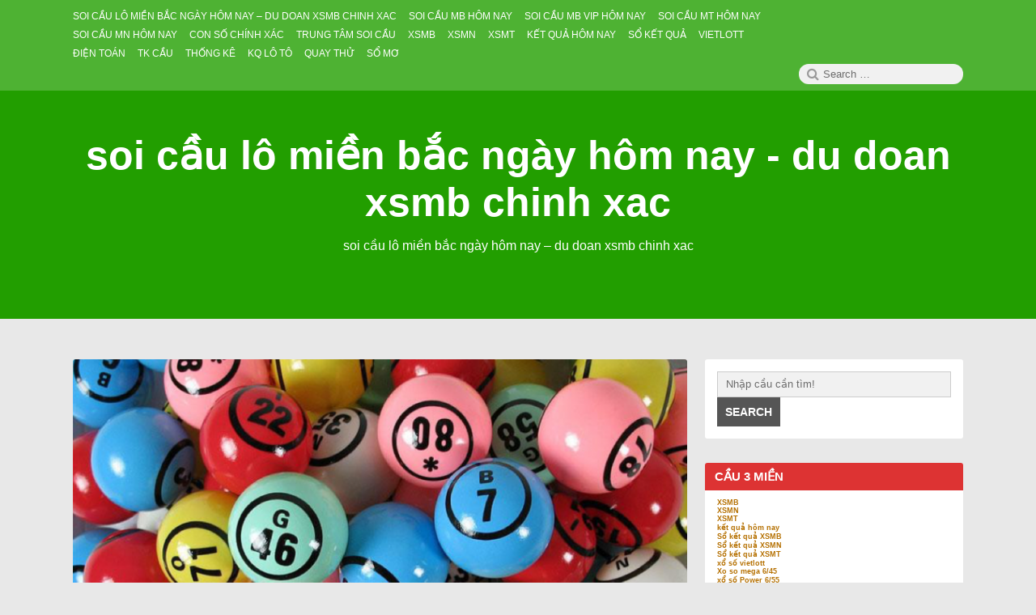

--- FILE ---
content_type: text/html; charset=utf-8
request_url: https://cauloto88.com/du-doan-xsmb-ngay-01-01-chinh-xac-nhat-soi-cau-lo-de/
body_size: 14401
content:
<!DOCTYPE html><html lang="vi" class="no-js"><head><meta charset="UTF-8"><meta name="viewport" content="width=device-width, initial-scale=1"><link rel="profile" href="https://gmpg.org/xfn/11"> <script>(function(html){html.className = html.className.replace(/\bno-js\b/,'js')})(document.documentElement);</script> <meta name='robots' content='index, follow, max-image-preview:large, max-snippet:-1, max-video-preview:-1' /><link type="text/css" media="all" href="https://cauloto88.com/wp-content/cache/breeze-minification/css/breeze_f8160c80ac3f603728b0be6a6d4c5136.css" rel="stylesheet" /><title>d&#7921; &#273;o&aacute;n xsmb ng&agrave;y 01/01 ch&iacute;nh x&aacute;c nh&#7845;t - soi c&#7847;u l&ocirc; &#273;&#7873;</title><meta name="description" content="d&#7921; &#273;o&aacute;n xsmb ng&agrave;y 01/01 ch&iacute;nh x&aacute;c nh&#7845;t - soi c&#7847;u l&ocirc; &#273;&#7873;" /><link rel="canonical" href="https://cauloto88.com/du-doan-xsmb-ngay-01-01-chinh-xac-nhat-soi-cau-lo-de/" /><meta property="og:locale" content="vi_VN" /><meta property="og:type" content="article" /><meta property="og:title" content="d&#7921; &#273;o&aacute;n xsmb ng&agrave;y 01/01 ch&iacute;nh x&aacute;c nh&#7845;t - soi c&#7847;u l&ocirc; &#273;&#7873;" /><meta property="og:description" content="d&#7921; &#273;o&aacute;n xsmb ng&agrave;y 01/01 ch&iacute;nh x&aacute;c nh&#7845;t - soi c&#7847;u l&ocirc; &#273;&#7873;" /><meta property="og:url" content="https://cauloto88.com/du-doan-xsmb-ngay-01-01-chinh-xac-nhat-soi-cau-lo-de/" /><meta property="og:site_name" content="soi c&#7847;u l&ocirc; mi&#7873;n b&#7855;c ng&agrave;y h&ocirc;m nay - du doan xsmb chinh xac" /><meta property="article:published_time" content="2025-05-09T18:43:24+00:00" /><meta property="og:image" content="https://cauloto88.com/wp-content/uploads/2024/09/soi-cau-loto-1.png" /><meta property="og:image:width" content="943" /><meta property="og:image:height" content="527" /><meta property="og:image:type" content="image/png" /><meta name="author" content="admin" /><meta name="twitter:card" content="summary_large_image" /><meta name="twitter:label1" content="&#272;&#432;&#7907;c vi&#7871;t b&#7903;i" /><meta name="twitter:data1" content="" /><meta name="twitter:label2" content="&#431;&#7899;c t&iacute;nh th&#7901;i gian &#273;&#7885;c" /><meta name="twitter:data2" content="4 ph&uacute;t" /> <script type="application/ld+json" class="yoast-schema-graph">{"@context":"https://schema.org","@graph":[{"@type":"WebPage","@id":"https://cauloto88.com/du-doan-xsmb-ngay-01-01-chinh-xac-nhat-soi-cau-lo-de/","url":"https://cauloto88.com/du-doan-xsmb-ngay-01-01-chinh-xac-nhat-soi-cau-lo-de/","name":"d&#7921; &#273;o&aacute;n xsmb ng&agrave;y 01/01 ch&iacute;nh x&aacute;c nh&#7845;t - soi c&#7847;u l&ocirc; &#273;&#7873;","isPartOf":{"@id":"https://cauloto88.com/#website"},"primaryImageOfPage":{"@id":"https://cauloto88.com/du-doan-xsmb-ngay-01-01-chinh-xac-nhat-soi-cau-lo-de/#primaryimage"},"image":{"@id":"https://cauloto88.com/du-doan-xsmb-ngay-01-01-chinh-xac-nhat-soi-cau-lo-de/#primaryimage"},"thumbnailUrl":"https://cauloto88.com/wp-content/uploads/2025/09/soi-cau-loto-1.png","datePublished":"2025-05-09T18:43:24+00:00","dateModified":"2025-05-09T18:43:24+00:00","author":{"@id":"https://cauloto88.com/#/schema/person/6a90ef6e7fc13ee8090a90270d7841d5"},"description":"d&#7921; &#273;o&aacute;n xsmb ng&agrave;y 01/01 ch&iacute;nh x&aacute;c nh&#7845;t - soi c&#7847;u l&ocirc; &#273;&#7873;","breadcrumb":{"@id":"https://cauloto88.com/du-doan-xsmb-ngay-01-01-chinh-xac-nhat-soi-cau-lo-de/#breadcrumb"},"inLanguage":"vi","potentialAction":[{"@type":"ReadAction","target":["https://cauloto88.com/du-doan-xsmb-ngay-01-01-chinh-xac-nhat-soi-cau-lo-de/"]}]},{"@type":"ImageObject","inLanguage":"vi","@id":"https://cauloto88.com/du-doan-xsmb-ngay-01-01-chinh-xac-nhat-soi-cau-lo-de/#primaryimage","url":"https://cauloto88.com/wp-content/uploads/2025/09/soi-cau-loto-1.png","contentUrl":"https://cauloto88.com/wp-content/uploads/2025/09/soi-cau-loto-1.png","width":943,"height":527,"caption":"xsmb ng&agrave;y 23/10"},{"@type":"BreadcrumbList","@id":"https://cauloto88.com/du-doan-xsmb-ngay-01-01-chinh-xac-nhat-soi-cau-lo-de/#breadcrumb","itemListElement":[{"@type":"ListItem","position":1,"name":"Home","item":"https://cauloto88.com/"},{"@type":"ListItem","position":2,"name":"d&#7921; &#273;o&aacute;n xsmb ng&agrave;y 01/01 ch&iacute;nh x&aacute;c nh&#7845;t &#8211; soi c&#7847;u l&ocirc; &#273;&#7873;"}]},{"@type":"WebSite","@id":"https://cauloto88.com/#website","url":"https://cauloto88.com/","name":"soi c&#7847;u l&ocirc; mi&#7873;n b&#7855;c ng&agrave;y h&ocirc;m nay - du doan xsmb chinh xac","description":"soi c&#7847;u l&ocirc; mi&#7873;n b&#7855;c ng&agrave;y h&ocirc;m nay - du doan xsmb chinh xac","potentialAction":[{"@type":"SearchAction","target":{"@type":"EntryPoint","urlTemplate":"https://cauloto88.com/?s={search_term_string}"},"query-input":"required name=search_term_string"}],"inLanguage":"vi"},{"@type":"Person","@id":"https://cauloto88.com/#/schema/person/6a90ef6e7fc13ee8090a90270d7841d5","name":"admin","image":{"@type":"ImageObject","inLanguage":"vi","@id":"https://cauloto88.com/#/schema/person/image/","url":"https://secure.gravatar.com/avatar/74cae801e3ee021d171dcbceb1ba1db9?s=96&d=mm&r=g","contentUrl":"https://secure.gravatar.com/avatar/74cae801e3ee021d171dcbceb1ba1db9?s=96&d=mm&r=g","caption":"admin"},"url":"https://cauloto88.com/author/dev-singsing/"}]}</script> <link rel="alternate" type="application/rss+xml" title="D&ograve;ng th&ocirc;ng tin soi c&#7847;u l&ocirc; mi&#7873;n b&#7855;c ng&agrave;y h&ocirc;m nay - du doan xsmb chinh xac &raquo;" href="https://cauloto88.com/feed/" /><link rel="alternate" type="application/rss+xml" title="D&ograve;ng ph&#7843;n h&#7891;i soi c&#7847;u l&ocirc; mi&#7873;n b&#7855;c ng&agrave;y h&ocirc;m nay - du doan xsmb chinh xac &raquo;" href="https://cauloto88.com/comments/feed/" /> <script type="text/javascript">/*  */
window._wpemojiSettings = {"baseUrl":"https:\/\/s.w.org\/images\/core\/emoji\/14.0.0\/72x72\/","ext":".png","svgUrl":"https:\/\/s.w.org\/images\/core\/emoji\/14.0.0\/svg\/","svgExt":".svg","source":{"concatemoji":"https:\/\/cauloto88.com\/wp-includes\/js\/wp-emoji-release.min.js?ver=6.4.7"}};
/*! This file is auto-generated */
!function(i,n){var o,s,e;function c(e){try{var t={supportTests:e,timestamp:(new Date).valueOf()};sessionStorage.setItem(o,JSON.stringify(t))}catch(e){}}function p(e,t,n){e.clearRect(0,0,e.canvas.width,e.canvas.height),e.fillText(t,0,0);var t=new Uint32Array(e.getImageData(0,0,e.canvas.width,e.canvas.height).data),r=(e.clearRect(0,0,e.canvas.width,e.canvas.height),e.fillText(n,0,0),new Uint32Array(e.getImageData(0,0,e.canvas.width,e.canvas.height).data));return t.every(function(e,t){return e===r[t]})}function u(e,t,n){switch(t){case"flag":return n(e,"\ud83c\udff3\ufe0f\u200d\u26a7\ufe0f","\ud83c\udff3\ufe0f\u200b\u26a7\ufe0f")?!1:!n(e,"\ud83c\uddfa\ud83c\uddf3","\ud83c\uddfa\u200b\ud83c\uddf3")&&!n(e,"\ud83c\udff4\udb40\udc67\udb40\udc62\udb40\udc65\udb40\udc6e\udb40\udc67\udb40\udc7f","\ud83c\udff4\u200b\udb40\udc67\u200b\udb40\udc62\u200b\udb40\udc65\u200b\udb40\udc6e\u200b\udb40\udc67\u200b\udb40\udc7f");case"emoji":return!n(e,"\ud83e\udef1\ud83c\udffb\u200d\ud83e\udef2\ud83c\udfff","\ud83e\udef1\ud83c\udffb\u200b\ud83e\udef2\ud83c\udfff")}return!1}function f(e,t,n){var r="undefined"!=typeof WorkerGlobalScope&&self instanceof WorkerGlobalScope?new OffscreenCanvas(300,150):i.createElement("canvas"),a=r.getContext("2d",{willReadFrequently:!0}),o=(a.textBaseline="top",a.font="600 32px Arial",{});return e.forEach(function(e){o[e]=t(a,e,n)}),o}function t(e){var t=i.createElement("script");t.src=e,t.defer=!0,i.head.appendChild(t)}"undefined"!=typeof Promise&&(o="wpEmojiSettingsSupports",s=["flag","emoji"],n.supports={everything:!0,everythingExceptFlag:!0},e=new Promise(function(e){i.addEventListener("DOMContentLoaded",e,{once:!0})}),new Promise(function(t){var n=function(){try{var e=JSON.parse(sessionStorage.getItem(o));if("object"==typeof e&&"number"==typeof e.timestamp&&(new Date).valueOf()<e.timestamp+604800&&"object"==typeof e.supportTests)return e.supportTests}catch(e){}return null}();if(!n){if("undefined"!=typeof Worker&&"undefined"!=typeof OffscreenCanvas&&"undefined"!=typeof URL&&URL.createObjectURL&&"undefined"!=typeof Blob)try{var e="postMessage("+f.toString()+"("+[JSON.stringify(s),u.toString(),p.toString()].join(",")+"));",r=new Blob([e],{type:"text/javascript"}),a=new Worker(URL.createObjectURL(r),{name:"wpTestEmojiSupports"});return void(a.onmessage=function(e){c(n=e.data),a.terminate(),t(n)})}catch(e){}c(n=f(s,u,p))}t(n)}).then(function(e){for(var t in e)n.supports[t]=e[t],n.supports.everything=n.supports.everything&&n.supports[t],"flag"!==t&&(n.supports.everythingExceptFlag=n.supports.everythingExceptFlag&&n.supports[t]);n.supports.everythingExceptFlag=n.supports.everythingExceptFlag&&!n.supports.flag,n.DOMReady=!1,n.readyCallback=function(){n.DOMReady=!0}}).then(function(){return e}).then(function(){var e;n.supports.everything||(n.readyCallback(),(e=n.source||{}).concatemoji?t(e.concatemoji):e.wpemoji&&e.twemoji&&(t(e.twemoji),t(e.wpemoji)))}))}((window,document),window._wpemojiSettings);
/*  */</script> <script type="text/javascript" id="breeze-prefetch-js-extra">/*  */
var breeze_prefetch = {"local_url":"https:\/\/cauloto88.com","ignore_remote_prefetch":"1","ignore_list":["\/","\/page\/(.)","\/wp-admin\/"]};
/*  */</script> <script type="text/javascript" src="https://cauloto88.com/wp-content/plugins/breeze/assets/js/js-front-end/breeze-prefetch-links.min.js?ver=2.1.6" id="breeze-prefetch-js"></script> <script type="text/javascript" src="https://cauloto88.com/wp-includes/js/jquery/jquery.min.js?ver=3.7.1" id="jquery-core-js"></script> <script type="text/javascript" src="https://cauloto88.com/wp-includes/js/jquery/jquery-migrate.min.js?ver=3.4.1" id="jquery-migrate-js"></script> <!--[if lt IE 9]> <script type="text/javascript" src="https://cauloto88.com/wp-content/themes/canary/assets/js/html5.js" id="html5shiv-js"></script> <![endif]--> <script type="text/javascript" src="https://cauloto88.com/wp-content/themes/canary/assets/js/main.js" id="canary-script-js"></script> <link rel="https://api.w.org/" href="https://cauloto88.com/wp-json/" /><link rel="alternate" type="application/json" href="https://cauloto88.com/wp-json/wp/v2/posts/18236" /><link rel="EditURI" type="application/rsd+xml" title="RSD" href="https://cauloto88.com/xmlrpc.php?rsd" /><meta name="generator" content="WordPress 6.4.7" /><link rel='shortlink' href='https://cauloto88.com/?p=18236' /><link rel="alternate" type="application/json+oembed" href="https://cauloto88.com/wp-json/oembed/1.0/embed?url=https%3A%2F%2Fcauloto88.com%2Fdu-doan-xsmb-ngay-01-01-chinh-xac-nhat-soi-cau-lo-de%2F" /><link rel="alternate" type="text/xml+oembed" href="https://cauloto88.com/wp-json/oembed/1.0/embed?url=https%3A%2F%2Fcauloto88.com%2Fdu-doan-xsmb-ngay-01-01-chinh-xac-nhat-soi-cau-lo-de%2F&#038;format=xml" /> <script async src="https://cauloto88.com/wp-content/uploads/breeze/google/gtag.js?id=G-76RTHJNZDK"></script> <script>window.dataLayer = window.dataLayer || [];
			function gtag(){dataLayer.push(arguments);}
			gtag('js', new Date());
			gtag('config', 'G-76RTHJNZDK');</script> <link rel="icon" href="https://cauloto88.com/wp-content/uploads/2025/09/cropped-images-28-32x32.jpg" sizes="32x32" /><link rel="icon" href="https://cauloto88.com/wp-content/uploads/2025/09/cropped-images-28-192x192.jpg" sizes="192x192" /><link rel="apple-touch-icon" href="https://cauloto88.com/wp-content/uploads/2025/09/cropped-images-28-180x180.jpg" /><meta name="msapplication-TileImage" content="https://cauloto88.com/wp-content/uploads/2025/09/cropped-images-28-270x270.jpg" /></head><body id="site-body" class="post-template-default single single-post postid-18236 single-format-standard group-blog no-sidebar"><div id="page" class="site"><div class="screen-reader-text"> <a class="skip-link" href="#content"> Skip to content </a></div><header id="masthead" class="site-header" role="banner"><div class="site-header-menubar"><div class="wrapper"><div id="site-header-menu" class="site-header-menu alignleft"> <button id="menu-toggle" class="menu-toggle"><i class="fa fa-bars"></i><span> Menu </span></button><nav id="site-navigation" class="main-navigation" role="navigation" aria-label="Primary Menu"><ul id="primary-menu" class="primary-menu"><li id="menu-item-16772" class="menu-item menu-item-type-post_type menu-item-object-page menu-item-home menu-item-16772"><a href="https://cauloto88.com/trang-chu/"><span>soi c&#7847;u l&ocirc; mi&#7873;n b&#7855;c ng&agrave;y h&ocirc;m nay &ndash; du doan xsmb chinh xac</span></a></li><li id="menu-item-17239" class="menu-item menu-item-type-taxonomy menu-item-object-category menu-item-has-children menu-item-17239"><a href="https://cauloto88.com/soi-cau-mb-hom-nay/"><span>Soi c&#7847;u mb h&ocirc;m nay</span></a><ul class="sub-menu"><li id="menu-item-16737" class="menu-item menu-item-type-post_type menu-item-object-page menu-item-16737"><a href="https://cauloto88.com/nhan-xs-ba-cang-vip-mien-bac-chinh-xac/"><span>nh&#7853;n xs ba c&agrave;ng v&iacute;p mi&#7873;n b&#7855;c VIP</span></a></li><li id="menu-item-16738" class="menu-item menu-item-type-post_type menu-item-object-page menu-item-16738"><a href="https://cauloto88.com/nhan-xs-bach-thu-de-mien-bac-chinh-xac/"><span>nh&#7853;n xs b&#7841;ch th&#7911; &#273;&#7873; mi&#7873;n b&#7855;c VIP</span></a></li><li id="menu-item-16739" class="menu-item menu-item-type-post_type menu-item-object-page menu-item-16739"><a href="https://cauloto88.com/nhan-xs-bach-thu-lo-kep-mien-bac-chinh-xac/"><span>nh&#7853;n xs b&#7841;ch th&#7911; l&ocirc; k&eacute;p mi&#7873;n b&#7855;c VIP</span></a></li><li id="menu-item-16740" class="menu-item menu-item-type-post_type menu-item-object-page menu-item-16740"><a href="https://cauloto88.com/nhan-xs-bach-thu-lo-mien-bac-chinh-xac/"><span>nh&#7853;n xs b&#7841;ch th&#7911; l&ocirc; mi&#7873;n b&#7855;c VIP</span></a></li><li id="menu-item-17152" class="menu-item menu-item-type-post_type menu-item-object-page menu-item-17152"><a href="https://cauloto88.com/nhan-xs-bach-thu-lo-2-nhay-mien-bac-vip/"><span>nh&#7853;n xs b&#7841;ch th&#7911; l&ocirc; 2 nh&aacute;y mi&#7873;n b&#7855;c VIP</span></a></li><li id="menu-item-16746" class="menu-item menu-item-type-post_type menu-item-object-page menu-item-16746"><a href="https://cauloto88.com/nhan-xs-dan-de-4-con-mien-bac-chinh-xac/"><span>nh&#7853;n xs d&agrave;n &#273;&#7873; 4 con mi&#7873;n b&#7855;c VIP</span></a></li><li id="menu-item-17155" class="menu-item menu-item-type-post_type menu-item-object-page menu-item-17155"><a href="https://cauloto88.com/nhan-xs-dan-de-6-con-mien-bac-vip/"><span>nh&#7853;n xs d&agrave;n &#273;&#7873; 6 con mi&#7873;n b&#7855;c VIP</span></a></li><li id="menu-item-17154" class="menu-item menu-item-type-post_type menu-item-object-page menu-item-17154"><a href="https://cauloto88.com/nhan-xs-dan-de-8-con-mien-bac-vip/"><span>nh&#7853;n xs d&agrave;n &#273;&#7873; 8 con mi&#7873;n b&#7855;c VIP</span></a></li><li id="menu-item-17153" class="menu-item menu-item-type-post_type menu-item-object-page menu-item-17153"><a href="https://cauloto88.com/nhan-xs-dan-de-10-con-mien-bac-vip/"><span>nh&#7853;n xs d&agrave;n &#273;&#7873; 10 con mi&#7873;n b&#7855;c VIP</span></a></li><li id="menu-item-16747" class="menu-item menu-item-type-post_type menu-item-object-page menu-item-16747"><a href="https://cauloto88.com/nhan-xs-dan-de-dau-duoi-mien-bac-chinh-xac/"><span>nh&#7853;n xs d&agrave;n &#273;&#7873; &#273;&#7847;u &#273;u&ocirc;i mi&#7873;n b&#7855;c VIP</span></a></li><li id="menu-item-16748" class="menu-item menu-item-type-post_type menu-item-object-page menu-item-16748"><a href="https://cauloto88.com/nhan-xs-dan-lo-10-con-mien-bac-chinh-xac/"><span>nh&#7853;n xs d&agrave;n l&ocirc; 10 con mi&#7873;n b&#7855;c VIP</span></a></li><li id="menu-item-16749" class="menu-item menu-item-type-post_type menu-item-object-page menu-item-16749"><a href="https://cauloto88.com/nhan-xs-dan-lo-4-con-mien-bac-chinh-xac/"><span>nh&#7853;n xs d&agrave;n l&ocirc; 4 con mi&#7873;n b&#7855;c VIP</span></a></li><li id="menu-item-16750" class="menu-item menu-item-type-post_type menu-item-object-page menu-item-16750"><a href="https://cauloto88.com/nhan-xs-dan-lo-6-con-mien-bac-chinh-xac/"><span>nh&#7853;n xs d&agrave;n l&ocirc; 6 con mi&#7873;n b&#7855;c VIP</span></a></li></ul></li><li id="menu-item-17240" class="menu-item menu-item-type-taxonomy menu-item-object-category menu-item-has-children menu-item-17240"><a href="https://cauloto88.com/soi-cau-mb-vip-hom-nay/"><span>Soi c&#7847;u mb vip h&ocirc;m nay</span></a><ul class="sub-menu"><li id="menu-item-16751" class="menu-item menu-item-type-post_type menu-item-object-page menu-item-16751"><a href="https://cauloto88.com/nhan-xs-dan-lo-8-con-mien-bac-chinh-xac/"><span>nh&#7853;n xs d&agrave;n l&ocirc; 8 con mi&#7873;n b&#7855;c VIP</span></a></li><li id="menu-item-16743" class="menu-item menu-item-type-post_type menu-item-object-page menu-item-16743"><a href="https://cauloto88.com/nhan-xs-cap-3-cang-vip-mien-bac-chinh-xac/"><span>nh&#7853;n xs c&#7863;p 3 c&agrave;ng v&iacute;p mi&#7873;n b&#7855;c VIP</span></a></li><li id="menu-item-16758" class="menu-item menu-item-type-post_type menu-item-object-page menu-item-16758"><a href="https://cauloto88.com/nhan-xs-lo-xien-2-mien-bac-chinh-xac/"><span>nh&#7853;n xs l&ocirc; xi&ecirc;n 2 mi&#7873;n b&#7855;c VIP</span></a></li><li id="menu-item-16759" class="menu-item menu-item-type-post_type menu-item-object-page menu-item-16759"><a href="https://cauloto88.com/nhan-xs-lo-xien-3-mien-bac-chinh-xac/"><span>nh&#7853;n xs l&ocirc; xi&ecirc;n 3 mi&#7873;n b&#7855;c VIP</span></a></li><li id="menu-item-16760" class="menu-item menu-item-type-post_type menu-item-object-page menu-item-16760"><a href="https://cauloto88.com/nhan-xs-lo-xien-4-mien-bac-chinh-xac/"><span>nh&#7853;n xs l&ocirc; xi&ecirc;n 4 mi&#7873;n b&#7855;c VIP</span></a></li><li id="menu-item-16765" class="menu-item menu-item-type-post_type menu-item-object-page menu-item-16765"><a href="https://cauloto88.com/nhan-xs-song-thu-de-mien-bac-chinh-xac/"><span>nh&#7853;n xs song th&#7911; &#273;&#7873; mi&#7873;n b&#7855;c VIP</span></a></li><li id="menu-item-16766" class="menu-item menu-item-type-post_type menu-item-object-page menu-item-16766"><a href="https://cauloto88.com/nhan-xs-song-thu-lo-kep-mien-bac-chinh-xac/"><span>nh&#7853;n xs song th&#7911; l&ocirc; k&eacute;p mi&#7873;n b&#7855;c VIP</span></a></li><li id="menu-item-16767" class="menu-item menu-item-type-post_type menu-item-object-page menu-item-16767"><a href="https://cauloto88.com/nhan-xs-song-thu-lo-mien-bac-chinh-xac/"><span>nh&#7853;n xs song th&#7911; l&ocirc; mi&#7873;n b&#7855;c VIP</span></a></li></ul></li><li id="menu-item-17242" class="menu-item menu-item-type-taxonomy menu-item-object-category menu-item-has-children menu-item-17242"><a href="https://cauloto88.com/soi-cau-mt-hom-nay/"><span>Soi c&#7847;u mt h&ocirc;m nay</span></a><ul class="sub-menu"><li id="menu-item-16742" class="menu-item menu-item-type-post_type menu-item-object-page menu-item-16742"><a href="https://cauloto88.com/nhan-xs-bao-lo-mien-trung-chinh-xac/"><span>nh&#7853;n xs bao l&ocirc; mi&#7873;n trung VIP</span></a></li><li id="menu-item-16745" class="menu-item menu-item-type-post_type menu-item-object-page menu-item-16745"><a href="https://cauloto88.com/nhan-xs-cap-xiu-chu-mien-trung-chinh-xac/"><span>nh&#7853;n xs c&#7863;p x&iacute;u ch&#7911; mi&#7873;n trung VIP</span></a></li><li id="menu-item-16753" class="menu-item menu-item-type-post_type menu-item-object-page menu-item-16753"><a href="https://cauloto88.com/nhan-xs-dac-biet-mien-trung-chinh-xac/"><span>nh&#7853;n xs &#273;&#7863;c bi&#7879;t mi&#7873;n trung VIP</span></a></li><li id="menu-item-16755" class="menu-item menu-item-type-post_type menu-item-object-page menu-item-16755"><a href="https://cauloto88.com/nhan-xs-giai-tam-mien-trung-chinh-xac/"><span>nh&#7853;n xs gi&#7843;i t&aacute;m mi&#7873;n trung VIP</span></a></li><li id="menu-item-16757" class="menu-item menu-item-type-post_type menu-item-object-page menu-item-16757"><a href="https://cauloto88.com/nhan-xs-lo-3-mien-trung-chinh-xac/"><span>nh&#7853;n xs l&ocirc; 3 s&#7889; mi&#7873;n trung VIP</span></a></li><li id="menu-item-16762" class="menu-item menu-item-type-post_type menu-item-object-page menu-item-16762"><a href="https://cauloto88.com/nhan-xs-dau-duoi-giai-8-mien-trung-chinh-xac/"><span>nh&#7853;n xs s&#7899; &#273;&#7847;u &#273;u&ocirc;i gi&#7843;i 8 mi&#7873;n trung VIP</span></a></li><li id="menu-item-16764" class="menu-item menu-item-type-post_type menu-item-object-page menu-item-16764"><a href="https://cauloto88.com/nhan-xs-dau-duoi-giai-dac-biet-mien-trung-chinh-xac/"><span>nh&#7853;n xs s&#7899; &#273;&#7847;u &#273;u&ocirc;i gi&#7843;i &#273;&#7863;c bi&#7879;t mi&#7873;n trung VIP</span></a></li><li id="menu-item-16769" class="menu-item menu-item-type-post_type menu-item-object-page menu-item-16769"><a href="https://cauloto88.com/nhan-xs-song-thu-lo-mien-trung-chinh-xac/"><span>nh&#7853;n xs song th&#7911; l&ocirc; mi&#7873;n trung VIP</span></a></li><li id="menu-item-16771" class="menu-item menu-item-type-post_type menu-item-object-page menu-item-16771"><a href="https://cauloto88.com/nhan-xs-xiu-chu-mien-trung-chinh-xac/"><span>nh&#7853;n xs x&iacute;u ch&#7911; mi&#7873;n trung VIP</span></a></li></ul></li><li id="menu-item-17241" class="menu-item menu-item-type-taxonomy menu-item-object-category menu-item-has-children menu-item-17241"><a href="https://cauloto88.com/soi-cau-mn-hom-nay/"><span>Soi c&#7847;u mn h&ocirc;m nay</span></a><ul class="sub-menu"><li id="menu-item-16741" class="menu-item menu-item-type-post_type menu-item-object-page menu-item-16741"><a href="https://cauloto88.com/nhan-xs-bao-lo-mien-nam-chinh-xac/"><span>nh&#7853;n xs bao l&ocirc; mi&#7873;n nam VIP</span></a></li><li id="menu-item-16744" class="menu-item menu-item-type-post_type menu-item-object-page menu-item-16744"><a href="https://cauloto88.com/nhan-xs-cap-xiu-chu-mien-nam-chinh-xac/"><span>nh&#7853;n xs c&#7863;p x&iacute;u ch&#7911; mi&#7873;n nam VIP</span></a></li><li id="menu-item-16752" class="menu-item menu-item-type-post_type menu-item-object-page menu-item-16752"><a href="https://cauloto88.com/nhan-xs-dac-biet-mien-nam-chinh-xac/"><span>nh&#7853;n xs &#273;&#7863;c bi&#7879;t mi&#7873;n nam VIP</span></a></li><li id="menu-item-16754" class="menu-item menu-item-type-post_type menu-item-object-page menu-item-16754"><a href="https://cauloto88.com/nhan-xs-giai-tam-mien-nam-chinh-xac/"><span>nh&#7853;n xs gi&#7843;i t&aacute;m mi&#7873;n nam VIP</span></a></li><li id="menu-item-16756" class="menu-item menu-item-type-post_type menu-item-object-page menu-item-16756"><a href="https://cauloto88.com/nhan-xs-lo-3-mien-nam-chinh-xac/"><span>nh&#7853;n xs l&ocirc; 3 s&#7889; mi&#7873;n nam VIP</span></a></li><li id="menu-item-16761" class="menu-item menu-item-type-post_type menu-item-object-page menu-item-16761"><a href="https://cauloto88.com/nhan-xs-dau-duoi-giai-8-mien-nam-chinh-xac/"><span>nh&#7853;n xs s&#7899; &#273;&#7847;u &#273;u&ocirc;i gi&#7843;i 8 mi&#7873;n nam VIP</span></a></li><li id="menu-item-16763" class="menu-item menu-item-type-post_type menu-item-object-page menu-item-16763"><a href="https://cauloto88.com/nhan-xs-dau-duoi-giai-dac-biet-mien-nam-chinh-xac/"><span>nh&#7853;n xs s&#7899; &#273;&#7847;u &#273;u&ocirc;i gi&#7843;i &#273;&#7863;c bi&#7879;t mi&#7873;n nam VIP</span></a></li><li id="menu-item-16768" class="menu-item menu-item-type-post_type menu-item-object-page menu-item-16768"><a href="https://cauloto88.com/nhan-xs-song-thu-lo-mien-nam-chinh-xac/"><span>nh&#7853;n xs song th&#7911; l&ocirc; mi&#7873;n nam VIP</span></a></li><li id="menu-item-16770" class="menu-item menu-item-type-post_type menu-item-object-page menu-item-16770"><a href="https://cauloto88.com/nhan-xs-xiu-chu-mien-nam-chinh-xac/"><span>nh&#7853;n xs x&iacute;u ch&#7911; mi&#7873;n nam VIP</span></a></li></ul></li><li id="menu-item-17238" class="menu-item menu-item-type-taxonomy menu-item-object-category menu-item-17238"><a href="https://cauloto88.com/con-so-chinh-xac/"><span>Con s&#7889; ch&iacute;nh x&aacute;c</span></a></li><li id="menu-item-17243" class="menu-item menu-item-type-taxonomy menu-item-object-category menu-item-17243"><a href="https://cauloto88.com/trung-tam-soi-cau/"><span>Trung t&acirc;m soi c&#7847;u</span></a></li><li id="menu-item-17852" class="menu-item menu-item-type-post_type menu-item-object-post menu-item-17852"><a href="https://cauloto88.com/xsmb-bi-kip-bat-chuan/"><span>XSMB</span></a></li><li id="menu-item-17853" class="menu-item menu-item-type-post_type menu-item-object-post menu-item-17853"><a href="https://cauloto88.com/xsmn-bi-kip-bat-chuan/"><span>XSMN</span></a></li><li id="menu-item-17854" class="menu-item menu-item-type-post_type menu-item-object-post menu-item-17854"><a href="https://cauloto88.com/xsmt-bi-kip-bat-chuan/"><span>XSMT</span></a></li><li id="menu-item-17855" class="menu-item menu-item-type-post_type menu-item-object-post menu-item-17855"><a href="https://cauloto88.com/ket-qua-hom-nay-bi-kip-bat-chuan/"><span>K&#7871;t qu&#7843; h&ocirc;m nay</span></a></li><li id="menu-item-17856" class="menu-item menu-item-type-post_type menu-item-object-post menu-item-has-children menu-item-17856"><a href="https://cauloto88.com/so-ket-qua-xsmb-bi-kip-bat-chuan/"><span>S&#7893; k&#7871;t qu&#7843;</span></a><ul class="sub-menu"><li id="menu-item-17857" class="menu-item menu-item-type-post_type menu-item-object-post menu-item-17857"><a href="https://cauloto88.com/so-ket-qua-xsmb-bi-kip-bat-chuan/"><span>S&#7893; k&#7871;t qu&#7843; XSMB</span></a></li><li id="menu-item-17858" class="menu-item menu-item-type-post_type menu-item-object-post menu-item-17858"><a href="https://cauloto88.com/so-ket-qua-xsmn-bi-kip-bat-chuan/"><span>S&#7893; k&#7871;t qu&#7843; XSMN</span></a></li><li id="menu-item-17859" class="menu-item menu-item-type-post_type menu-item-object-post menu-item-17859"><a href="https://cauloto88.com/so-ket-qua-xsmt-bi-kip-bat-chuan/"><span>S&#7893; k&#7871;t qu&#7843; XSMT</span></a></li></ul></li><li id="menu-item-17860" class="menu-item menu-item-type-post_type menu-item-object-post menu-item-has-children menu-item-17860"><a href="https://cauloto88.com/xo-so-vietlott-bi-kip-bat-chuan/"><span>Vietlott</span></a><ul class="sub-menu"><li id="menu-item-17861" class="menu-item menu-item-type-post_type menu-item-object-post menu-item-17861"><a href="https://cauloto88.com/xo-so-vietlott-bi-kip-bat-chuan/"><span>X&#7893; s&#7889; Vietlott</span></a></li><li id="menu-item-17862" class="menu-item menu-item-type-post_type menu-item-object-post menu-item-17862"><a href="https://cauloto88.com/xo-so-mega-6-45-bi-kip-bat-chuan/"><span>X&#7893; s&#7889; Mega 6/45</span></a></li><li id="menu-item-17863" class="menu-item menu-item-type-post_type menu-item-object-post menu-item-17863"><a href="https://cauloto88.com/xo-so-power-6-55-bi-kip-bat-chuan/"><span>X&#7893; s&#7889; Power 6/55</span></a></li><li id="menu-item-17864" class="menu-item menu-item-type-post_type menu-item-object-post menu-item-17864"><a href="https://cauloto88.com/xo-so-max-3d-bi-kip-bat-chuan/"><span>Max 3D</span></a></li><li id="menu-item-17865" class="menu-item menu-item-type-post_type menu-item-object-post menu-item-17865"><a href="https://cauloto88.com/xo-so-max-4d-bi-kip-bat-chuan/"><span>Max 4D</span></a></li><li id="menu-item-17866" class="menu-item menu-item-type-post_type menu-item-object-post menu-item-17866"><a href="https://cauloto88.com/thong-ke-xs-mega-6-45-bi-kip-bat-chuan/"><span>Th&#7889;ng k&ecirc;</span></a></li></ul></li><li id="menu-item-17867" class="menu-item menu-item-type-post_type menu-item-object-post menu-item-has-children menu-item-17867"><a href="https://cauloto88.com/xo-so-6x36-truc-tiep-bi-kip-bat-chuan/"><span>&#272;i&#7879;n to&aacute;n</span></a><ul class="sub-menu"><li id="menu-item-17868" class="menu-item menu-item-type-post_type menu-item-object-post menu-item-17868"><a href="https://cauloto88.com/xo-so-6x36-truc-tiep-bi-kip-bat-chuan/"><span>X&#7893; s&#7889; &#273;i&#7879;n to&aacute;n 6&#215;36</span></a></li><li id="menu-item-17869" class="menu-item menu-item-type-post_type menu-item-object-post menu-item-17869"><a href="https://cauloto88.com/xo-so-123-truc-tiep-bi-kip-bat-chuan/"><span>X&#7893; s&#7889; &#273;i&#7879;n to&aacute;n 123</span></a></li><li id="menu-item-17870" class="menu-item menu-item-type-post_type menu-item-object-post menu-item-17870"><a href="https://cauloto88.com/xo-so-than-tai-bi-kip-bat-chuan/"><span>X&#7893; s&#7889; th&#7847;n t&agrave;i</span></a></li></ul></li><li id="menu-item-17871" class="menu-item menu-item-type-post_type menu-item-object-post menu-item-has-children menu-item-17871"><a href="https://cauloto88.com/cau-bach-thu-mb-bi-kip-bat-chuan/"><span>TK C&#7847;u</span></a><ul class="sub-menu"><li id="menu-item-17872" class="menu-item menu-item-type-post_type menu-item-object-post menu-item-17872"><a href="https://cauloto88.com/cau-bach-thu-mb-bi-kip-bat-chuan/"><span>C&#7847;u b&#7841;ch th&#7911; (MB)</span></a></li><li id="menu-item-17873" class="menu-item menu-item-type-post_type menu-item-object-post menu-item-17873"><a href="https://cauloto88.com/cau-lat-lien-tuc-mb-bi-kip-bat-chuan/"><span>C&#7847;u l&#7853;t li&ecirc;n t&#7909;c (MB)</span></a></li><li id="menu-item-17874" class="menu-item menu-item-type-post_type menu-item-object-post menu-item-17874"><a href="https://cauloto88.com/cau-ve-ca-cap-mb-bi-kip-bat-chuan/"><span>C&#7847;u v&#7873; c&#7843; c&#7863;p (MB)</span></a></li><li id="menu-item-17875" class="menu-item menu-item-type-post_type menu-item-object-post menu-item-17875"><a href="https://cauloto88.com/cau-ve-nhieu-nhay-mb-bi-kip-bat-chuan/"><span>C&#7847;u v&#7873; nhi&#7873;u nh&aacute;y (MB)</span></a></li></ul></li><li id="menu-item-17876" class="menu-item menu-item-type-post_type menu-item-object-post menu-item-has-children menu-item-17876"><a href="https://cauloto88.com/thong-ke-dau-duoi-bi-kip-bat-chuan/"><span>Th&#7889;ng k&ecirc;</span></a><ul class="sub-menu"><li id="menu-item-17877" class="menu-item menu-item-type-post_type menu-item-object-post menu-item-17877"><a href="https://cauloto88.com/thong-ke-dau-duoi-bi-kip-bat-chuan/"><span>Th&#7889;ng k&ecirc; &#273;&#7847;u &#273;u&ocirc;i</span></a></li><li id="menu-item-17878" class="menu-item menu-item-type-post_type menu-item-object-post menu-item-17878"><a href="https://cauloto88.com/thong-ke-lo-gan-bi-kip-bat-chuan/"><span>Th&#7889;ng k&ecirc; l&ocirc; gan</span></a></li><li id="menu-item-17879" class="menu-item menu-item-type-post_type menu-item-object-post menu-item-17879"><a href="https://cauloto88.com/lo-xien-bi-kip-bat-chuan/"><span>Th&#7889;ng k&ecirc; l&ocirc; xi&ecirc;n</span></a></li><li id="menu-item-17880" class="menu-item menu-item-type-post_type menu-item-object-post menu-item-17880"><a href="https://cauloto88.com/lo-kep-bi-kip-bat-chuan-lo-kep-bi-kip-bat-chuan/"><span>Th&#7889;ng k&ecirc; l&ocirc; k&eacute;p</span></a></li><li id="menu-item-17881" class="menu-item menu-item-type-post_type menu-item-object-post menu-item-17881"><a href="https://cauloto88.com/thong-ke-lo-to-dau-bi-kip-bat-chuan/"><span>Th&#7889;ng k&ecirc; &#272;&#7847;u</span></a></li><li id="menu-item-17882" class="menu-item menu-item-type-post_type menu-item-object-post menu-item-17882"><a href="https://cauloto88.com/thong-ke-lo-to-duoi-bi-kip-bat-chuan/"><span>Th&#7889;ng k&ecirc; &#272;u&ocirc;i</span></a></li><li id="menu-item-17883" class="menu-item menu-item-type-post_type menu-item-object-post menu-item-17883"><a href="https://cauloto88.com/thong-ke-dau-duoi-bi-kip-bat-chuan-2/"><span>Th&#7889;ng k&ecirc; &#272;&#7847;u &ndash; &#272;u&ocirc;i</span></a></li><li id="menu-item-17884" class="menu-item menu-item-type-post_type menu-item-object-post menu-item-17884"><a href="https://cauloto88.com/thong-ke-lo-to-theo-bi-kip-bat-chuan/"><span>Th&#7889;ng k&ecirc; T&#7893;ng</span></a></li><li id="menu-item-17885" class="menu-item menu-item-type-post_type menu-item-object-post menu-item-17885"><a href="https://cauloto88.com/thong-ke-tan-suat-xuat-hien-bi-kip-bat-chuan/"><span>T&#7847;n su&#7845;t xu&#7845;t hi&#7879;n</span></a></li><li id="menu-item-17886" class="menu-item menu-item-type-post_type menu-item-object-post menu-item-17886"><a href="https://cauloto88.com/thong-ke-loto-tu-00-99-bi-kip-bat-chuan/"><span>TK t&#7915; 00 &#273;&#7871;n 99</span></a></li></ul></li><li id="menu-item-17887" class="menu-item menu-item-type-post_type menu-item-object-post menu-item-has-children menu-item-17887"><a href="https://cauloto88.com/loto-mien-bac-bi-kip-bat-chuan/"><span>KQ L&ocirc; t&ocirc;</span></a><ul class="sub-menu"><li id="menu-item-17888" class="menu-item menu-item-type-post_type menu-item-object-post menu-item-17888"><a href="https://cauloto88.com/loto-mien-bac-bi-kip-bat-chuan/"><span>B&#7843;ng loto MB</span></a></li><li id="menu-item-17889" class="menu-item menu-item-type-post_type menu-item-object-post menu-item-17889"><a href="https://cauloto88.com/loto-mien-nam-bi-kip-bat-chuan/"><span>B&#7843;ng loto MN</span></a></li><li id="menu-item-17890" class="menu-item menu-item-type-post_type menu-item-object-post menu-item-17890"><a href="https://cauloto88.com/loto-mien-trung-bi-kip-bat-chuan/"><span>B&#7843;ng loto MT</span></a></li></ul></li><li id="menu-item-17891" class="menu-item menu-item-type-post_type menu-item-object-post menu-item-has-children menu-item-17891"><a href="https://cauloto88.com/quay-thu-xo-so-mien-bac-bi-kip-bat-chuan/"><span>Quay th&#7917;</span></a><ul class="sub-menu"><li id="menu-item-17892" class="menu-item menu-item-type-post_type menu-item-object-post menu-item-17892"><a href="https://cauloto88.com/quay-thu-xo-so-mien-bac-bi-kip-bat-chuan/"><span>Quay th&#7917; XSMB</span></a></li><li id="menu-item-17893" class="menu-item menu-item-type-post_type menu-item-object-post menu-item-17893"><a href="https://cauloto88.com/quay-thu-xo-so-mien-nam-bi-kip-bat-chuan/"><span>Quay th&#7917; XSMN</span></a></li><li id="menu-item-17894" class="menu-item menu-item-type-post_type menu-item-object-post menu-item-17894"><a href="https://cauloto88.com/quay-thu-xo-so-mien-trung-bi-kip-bat-chuan/"><span>Quay th&#7917; XSMT</span></a></li><li id="menu-item-17896" class="menu-item menu-item-type-post_type menu-item-object-post menu-item-17896"><a href="https://cauloto88.com/quay-thu-vietlott-bi-kip-bat-chuan/"><span>Quay th&#7917; Vietlott</span></a></li></ul></li><li id="menu-item-17895" class="menu-item menu-item-type-post_type menu-item-object-post menu-item-17895"><a href="https://cauloto88.com/so-mo-de-3-mien-bi-kip-bat-chuan/"><span>S&#7893; M&#417;</span></a></li></ul><div class="clear"></div></nav></div><div class="right-section alignright"><div class="search-form-wrap alignright"> <button id="search-toggle" class="search-toggle"><i class="fa fa-search"></i><span> Search </span></button><form role="search" method="get" class="search-form" action="https://cauloto88.com/"> <span class="screen-reader-text">Search for:</span> <i class="fa fa-search"></i> <input type="search" class="search-field" placeholder="Search &hellip;" value="" name="s" title="Search" required> <button type="submit" class="search-submit screen-reader-text"> <span >Search</span> </button></form></div><div class="clear"></div></div><div class="clear"></div></div></div><div class="site-header-main"><div class="site-branding"><p class="site-title"><a href="https://cauloto88.com/" rel="home">soi c&#7847;u l&ocirc; mi&#7873;n b&#7855;c ng&agrave;y h&ocirc;m nay - du doan xsmb chinh xac</a></p><p class="site-description">soi c&#7847;u l&ocirc; mi&#7873;n b&#7855;c ng&agrave;y h&ocirc;m nay &#8211; du doan xsmb chinh xac</p></div><nav id="social-navigation" class="social-navigation" role="navigation" aria-label="Social Link"><div class="clear"></div></nav></div><div class="clear"></div></header><div id="content" class="site-content wrapper"><main id="main" class="site-main alignleft single-post " role="main"><article id="post-18236" class="post-content post-18236 post type-post status-publish format-standard has-post-thumbnail hentry tag-3-cang-vip-hom-nay tag-ba-cang-mien-bac-hom-nay tag-bang-dac-biet-nam-2021 tag-cach-soi-cau-lo-xien tag-dan-3-cang-192-so tag-dan-3-cang-danh-quanh-nam tag-dan-de-3-cang-mien-bac tag-du-doan-giai-dac-biet-hom-nay tag-du-doan-giai-dac-biet-ngay-mai tag-du-doan-ket-qua-xo-so-sieu-chinh-xac-hom-nay tag-du-doan-lo-xien-2 tag-du-doan-lo-xien-4-mien-bac tag-du-doan-xo-so-mien-bac-chinh-xac-hom-nay tag-du-doan-xsmb tag-du-doan-xsmb-chinh-xac tag-du-doan-xsmb-chuan tag-du-doan-xsmb-dac-biet tag-ghep-lo-xien tag-khong-co-chuyen-muc tag-lo-xien-3 tag-so-ket-qua-giai-dac-biet tag-soi-cau-3-cang-247 tag-soi-cau-3-cang-6666-mien-phi tag-soi-cau-3-cang-mien-phi-mien-nam tag-soi-cau-du-doan-xsmb-chinh-xac-100 tag-soi-cau-lo-xien-2 tag-soi-lo-xien-chuan tag-tan-suat-lo-xien tag-thong-ke-giai-dac-biet-24 tag-thong-ke-giai-dac-biet-lau-chua-ve tag-thong-ke-giai-dac-biet-ve-59"><div class="entry-thumbnail"> <a class="" href="https://cauloto88.com/du-doan-xsmb-ngay-01-01-chinh-xac-nhat-soi-cau-lo-de/"><img loading="lazy" width="800" height="447" src="https://cauloto88.com/wp-content/uploads/2025/09/soi-cau-loto-1-800x447.png" class="attachment-canary-post-single size-canary-post-single wp-post-image" alt="d&#7921; &#273;o&aacute;n xsmb ng&agrave;y 01/01 ch&iacute;nh x&aacute;c nh&#7845;t &#8211; soi c&#7847;u l&ocirc; &#273;&#7873;" decoding="async" fetchpriority="high" srcset="https://cauloto88.com/wp-content/uploads/2025/09/soi-cau-loto-1-800x447.png 800w, https://cauloto88.com/wp-content/uploads/2025/09/soi-cau-loto-1-300x168.png 300w, https://cauloto88.com/wp-content/uploads/2025/09/soi-cau-loto-1-768x429.png 768w, https://cauloto88.com/wp-content/uploads/2025/09/soi-cau-loto-1.png 943w" sizes="(max-width: 800px) 100vw, 800px" /></a></div><div class="entry-wrap img"><header class="entry-header"><h2 class="entry-title"><a href="https://cauloto88.com/du-doan-xsmb-ngay-01-01-chinh-xac-nhat-soi-cau-lo-de/" rel="bookmark">d&#7921; &#273;o&aacute;n xsmb ng&agrave;y 01/01 ch&iacute;nh x&aacute;c nh&#7845;t &#8211; soi c&#7847;u l&ocirc; &#273;&#7873;</a></h2></header><div class="entry-meta "><ul><li class="posted-on"> <i class="fa fa-calendar"></i> <span class="screen-reader-text">Posted on:</span> <a href="https://cauloto88.com/du-doan-xsmb-ngay-01-01-chinh-xac-nhat-soi-cau-lo-de/" rel="bookmark"> <time class="entry-date published" datetime=""></time> <time class="updated screen-reader-text" datetime=""></time> </a></li><li class="byline author vcard"> <i class="fa fa-user"></i> <span class="screen-reader-text">Author:</span> <a class="url fn n" href="https://cauloto88.com/author/dev-singsing/"></a></li><li class="cat-links"> <i class="fa fa-folder-open"></i> <span class="screen-reader-text">Categories:</span> Ch&#432;a ph&acirc;n lo&#7841;i</li><li class="tag-links"> <i class="fa fa-tags"></i> <span class="screen-reader-text">Tags:</span> <a href="https://cauloto88.com/tag/3-cang-vip-hom-nay/" rel="tag">3 c&agrave;ng v&iacute;p h&ocirc;m nay</a>, <a href="https://cauloto88.com/tag/ba-cang-mien-bac-hom-nay/" rel="tag">ba c&agrave;ng mi&#7873;n b&#7855;c h&ocirc;m nay</a>, <a href="https://cauloto88.com/tag/bang-dac-biet-nam-2021/" rel="tag">B&#7843;ng &#273;&#7863;c bi&#7879;t n&#259;m 2021</a>, <a href="https://cauloto88.com/tag/cach-soi-cau-lo-xien/" rel="tag">C&aacute;ch soi c&#7847;u l&ocirc; xi&ecirc;n</a>, <a href="https://cauloto88.com/tag/dan-3-cang-192-so/" rel="tag">D&Agrave;N 3 c&agrave;ng 192 s&#7889;</a>, <a href="https://cauloto88.com/tag/dan-3-cang-danh-quanh-nam/" rel="tag">D&agrave;n 3 c&agrave;ng &#273;&aacute;nh quanh n&#259;m</a>, <a href="https://cauloto88.com/tag/dan-de-3-cang-mien-bac/" rel="tag">D&agrave;n de 3 c&agrave;ng mi&#7873;n B&#7855;c</a>, <a href="https://cauloto88.com/tag/du-doan-giai-dac-biet-hom-nay/" rel="tag">d&#7921; &#273;o&aacute;n gi&#7843;i &#273;&#7863;c bi&#7879;t h&ocirc;m nay</a>, <a href="https://cauloto88.com/tag/du-doan-giai-dac-biet-ngay-mai/" rel="tag">D&#7921; &#273;o&aacute;n gi&#7843;i &#273;&#7863;c bi&#7879;t ng&agrave;y mai</a>, <a href="https://cauloto88.com/tag/du-doan-ket-qua-xo-so-sieu-chinh-xac-hom-nay/" rel="tag">D&#7921; &#273;o&aacute;n k&#7871;t qu&#7843; x&#7893; s&#7889; si&ecirc;u ch&iacute;nh x&aacute;c h&ocirc;m nay</a>, <a href="https://cauloto88.com/tag/du-doan-lo-xien-2/" rel="tag">D&#7921; &#273;o&aacute;n l&ocirc; xi&ecirc;n 2</a>, <a href="https://cauloto88.com/tag/du-doan-lo-xien-4-mien-bac/" rel="tag">D&#7921; &#273;o&aacute;n l&ocirc; xi&ecirc;n 4 mi&#7873;n B&#7855;c</a>, <a href="https://cauloto88.com/tag/du-doan-xo-so-mien-bac-chinh-xac-hom-nay/" rel="tag">D&#7921; &#273;o&aacute;n x&#7893; s&#7889; mi&#7873;n B&#7855;c ch&iacute;nh x&aacute;c h&ocirc;m nay</a>, <a href="https://cauloto88.com/tag/du-doan-xsmb/" rel="tag">d&#7921; &#273;o&aacute;n xsmb</a>, <a href="https://cauloto88.com/tag/du-doan-xsmb-chinh-xac/" rel="tag">d&#7921; &#273;o&aacute;n xsmb ch&iacute;nh x&aacute;c</a>, <a href="https://cauloto88.com/tag/du-doan-xsmb-chuan/" rel="tag">d&#7921; &#273;o&aacute;n xsmb chu&#7849;n</a>, <a href="https://cauloto88.com/tag/du-doan-xsmb-dac-biet/" rel="tag">d&#7921; &#273;o&aacute;n xsmb &#273;&#7863;c bi&#7879;t</a>, <a href="https://cauloto88.com/tag/ghep-lo-xien/" rel="tag">Gh&eacute;p l&ocirc; xi&ecirc;n</a>, <a href="https://cauloto88.com/tag/khong-co-chuyen-muc/" rel="tag">Kh&ocirc;ng c&oacute; chuy&ecirc;n m&#7909;c</a>, <a href="https://cauloto88.com/tag/lo-xien-3/" rel="tag">l&ocirc; xi&ecirc;n 3</a>, <a href="https://cauloto88.com/tag/so-ket-qua-giai-dac-biet/" rel="tag">S&#7889; k&#7871;t qu&#7843; gi&#7843;i &#273;&#7863;c bi&#7879;t</a>, <a href="https://cauloto88.com/tag/soi-cau-3-cang-247/" rel="tag">Soi c&#7847;u 3 c&agrave;ng 247</a>, <a href="https://cauloto88.com/tag/soi-cau-3-cang-6666-mien-phi/" rel="tag">Soi c&#7847;u 3 c&agrave;ng 6666 mi&#7877;n ph&iacute;</a>, <a href="https://cauloto88.com/tag/soi-cau-3-cang-mien-phi-mien-nam/" rel="tag">Soi c&#7847;u 3 c&agrave;ng mi&#7877;n ph&iacute; mi&#7873;n nam</a>, <a href="https://cauloto88.com/tag/soi-cau-du-doan-xsmb-chinh-xac-100/" rel="tag">Soi c&#7847;u D&#7921; &#273;o&aacute;n XSMB ch&iacute;nh x&aacute;c 100</a>, <a href="https://cauloto88.com/tag/soi-cau-lo-xien-2/" rel="tag">Soi c&#7847;u l&ocirc; xi&ecirc;n 2</a>, <a href="https://cauloto88.com/tag/soi-lo-xien-chuan/" rel="tag">Soi l&ocirc; xi&ecirc;n chu&#7849;n</a>, <a href="https://cauloto88.com/tag/tan-suat-lo-xien/" rel="tag">T&#7847;n su&#7845;t l&ocirc; xi&ecirc;n</a>, <a href="https://cauloto88.com/tag/thong-ke-giai-dac-biet-24/" rel="tag">Th&#7889;ng k&ecirc; gi&#7843;i &#273;&#7863;c bi&#7879;t 24</a>, <a href="https://cauloto88.com/tag/thong-ke-giai-dac-biet-lau-chua-ve/" rel="tag">Th&#7889;ng k&ecirc; gi&#7843;i &#273;&#7863;c bi&#7879;t l&acirc;u ch&#432;a v&#7873;</a>, <a href="https://cauloto88.com/tag/thong-ke-giai-dac-biet-ve-59/" rel="tag">Th&#7889;ng k&ecirc; gi&#7843;i &#273;&#7863;c bi&#7879;t v&#7873; 59</a></li></ul><div class="clear"></div></div><div class="entry-content"><p><br> <br></p><p> H&atilde;y c&ugrave;ng chuy&ecirc;n gia c&#7911;a ch&uacute;ng t&ocirc;i&nbsp;d&#7921; &#273;o&aacute;n xsmb ng&agrave;y 01/01 &nbsp;h&ocirc;m nay si&ecirc;u chu&#7849;n v&#7899;i c&aacute;c k&#7871;t qu&#7843; d&#7921; &#273;o&aacute;n gi&#7843;i &#273;&#7863;t bi&#7879;t &#273;&#7847;u &#273;u&ocirc;i, gi&#7843;i l&ocirc; t&ocirc; 2 s&#7889;, l&ocirc; xi&ecirc;n ch&iacute;nh x&aacute;c nh&#7845;t.</p><h4 class="wp-block-heading" id="chot_so_mien_bac_mb_hom_nay_thu_5"><strong><a href="https://ketqua18h.com/">Ch&#7889;t s&#7889; mi&#7873;n B&#7855;c MB</a>&nbsp;h&ocirc;m nay </strong>ngay 01/01</h4><p>&#11088;&#65039;&#272;&#7863;c bi&#7879;t &#273;&#7847;u, &#273;u&ocirc;i:<strong> 0,9</strong></p><p>&#11088;&#65039;L&ocirc; t&ocirc; 2 s&#7889;: <strong>59 &#8211; 95</strong></p><p>&#11088;&#65039;Loto xi&ecirc;n 2 &#8211; 3 :<strong> 13 &#8211; 57 &#8211; 78</strong></p><p>&#11088;&#65039;L&ocirc; k&eacute;p:&nbsp;<strong>33</strong></p><h4 class="wp-block-heading"> Th&#7889;ng k&ecirc; gi&#7843;i &#273;&#7863;c bi&#7879;t x&#7893; s&#7889; Mi&#7873;n B&#7855;c 30 k&#7923; quay g&#7847;n nh&#7845;t</h4><h6 class="wp-block-heading">d&#7921; &#273;o&aacute;n xsmb ng&agrave;y 01/01</h6><figure class="wp-block-table"><table class=""><thead><tr><th>Ng&agrave;y</th><th>Gi&#7843;i&#272;B</th><th>Ng&agrave;y</th><th>Gi&#7843;i&#272;B</th><th>Ng&agrave;y</th><th>Gi&#7843;i&#272;B</th></tr></thead><tbody><tr><td>30/12</td><td>620<strong>33</strong></td><td>29/12</td><td>139<strong>77</strong></td><td>28/12</td><td>047<strong>03</strong></td></tr><tr><td>27/12</td><td>569<strong>03</strong></td><td>26/12</td><td>574<strong>04</strong></td><td>25/12</td><td>314<strong>24</strong></td></tr><tr><td>24/12</td><td>372<strong>23</strong></td><td>23/12</td><td>787<strong>08</strong></td><td>22/12</td><td>090<strong>78</strong></td></tr><tr><td>21/12</td><td>386<strong>83</strong></td><td>20/12</td><td>742<strong>71</strong></td><td>19/12</td><td>071<strong>73</strong></td></tr><tr><td>18/12</td><td>708<strong>30</strong></td><td>17/12</td><td>731<strong>57</strong></td><td>16/12</td><td>430<strong>32</strong></td></tr><tr><td>15/12</td><td>960<strong>09</strong></td><td>14/12</td><td>277<strong>00</strong></td><td>13/12</td><td>981<strong>12</strong></td></tr><tr><td>12/12</td><td>090<strong>55</strong></td><td>11/12</td><td>349<strong>25</strong></td><td>10/12</td><td>252<strong>06</strong></td></tr><tr><td>09/12</td><td>343<strong>46</strong></td><td>08/12</td><td>291<strong>15</strong></td><td>07/12</td><td>636<strong>31</strong></td></tr><tr><td>06/12</td><td>717<strong>84</strong></td><td>05/12</td><td>043<strong>29</strong></td><td>04/12</td><td>694<strong>47</strong></td></tr><tr><td>03/12</td><td>855<strong>07</strong></td><td>02/12</td><td>275<strong>87</strong></td><td>01/12</td><td>627<strong>12</strong></td></tr></tbody></table></figure><p></p><p></p><h4 class="wp-block-heading"><strong>Th&#7889;ng k&ecirc; XSMB nh&#7919;ng c&#7863;p s&#7889; l&acirc;u xu&#7845;t hi&#7879;n nh&#7845;t</strong></h4><figure class="wp-block-table"><table class=""><thead><tr><th>Con s&#7889;</th><th>S&#7889; ng&agrave;y ch&#432;a ra</th><th>Ng&agrave;y ra g&#7847;n nh&#7845;t</th></tr></thead><tbody><tr><td><strong>96</strong></td><td>20 ng&agrave;y</td><td>11/12/2025</td></tr><tr><td><strong>55</strong></td><td>19 ng&agrave;y</td><td>12/12/2025</td></tr><tr><td><strong>86</strong></td><td>17 ng&agrave;y</td><td>14/12/2025</td></tr><tr><td><strong>84</strong></td><td>17 ng&agrave;y</td><td>14/12/2025</td></tr><tr><td><strong>65</strong></td><td>17 ng&agrave;y</td><td>14/12/2025</td></tr><tr><td><strong>72</strong></td><td>13 ng&agrave;y</td><td>18/12/2025</td></tr><tr><td><strong>19</strong></td><td>12 ng&agrave;y</td><td>19/12/2025</td></tr><tr><td><strong>39</strong></td><td>11 ng&agrave;y</td><td>20/12/2025</td></tr><tr><td><strong>48</strong></td><td>11 ng&agrave;y</td><td>20/12/2025</td></tr><tr><td><strong>75</strong></td><td>11 ng&agrave;y</td><td>20/12/2025</td></tr></tbody></table></figure><p></p><h4 class="wp-block-heading"> Quay th&#7917; x&#7893; s&#7889; Mi&#7873;n B&#7855;c ng&agrave;y 01/01</h4><figure class="wp-block-image size-large"><img loading="lazy" decoding="async" src="https://dudoanxosochinhxac100.com/wp-content/uploads/2025/12/image-19.png" alt="" class="wp-image-18023" /></figure><p></p><p>Quay th&#7917; XSMB&nbsp;l&agrave; h&igrave;nh th&#7913;c d&#7921; &#273;o&aacute;n k&#7871;t qu&#7843; x&#7893; s&#7889; d&#7921;a tr&ecirc;n c&#417; s&#7903; khoa h&#7885;c. Ph&#7847;n m&#7873;m n&agrave;y s&#7869; d&#7921;a tr&ecirc;n s&#7889; li&#7879;u th&#7889;ng k&ecirc; kqxsmb trong nhi&#7873;u n&#259;m qua, sau &#273;&oacute; s&#7917; d&#7909;ng c&aacute;c thu&#7853;t to&aacute;n ph&#7913;c t&#7841;p &#273;&#7875; t&igrave;m ra quy lu&#7853;t v&agrave; &#273;&#432;a ra nh&#7919;ng g&#7907;i &yacute; ch&iacute;nh x&aacute;c nh&#7845;t cho anh em.</p><p> Tr&ecirc;n &#273;&acirc;y l&agrave; nh&#7919;ng d&#7921; &#273;o&aacute;n KQXSMB ng&agrave;y&nbsp;<strong>01/01/202</strong>2&nbsp;&#273;&#432;&#7907;c c&aacute;c chuy&ecirc;n gia h&agrave;ng &#273;&#7847;u trong gi&#7899;i l&ocirc; &#273;&#7873; &#273;&#432;a ra. Ch&uacute;ng t&ocirc;i mong r&#7857;ng nh&#7919;ng chia s&#7867; n&agrave;y c&oacute; th&#7875; gi&uacute;p m&#7885;i ng&#432;&#7901;i &#273;&#7871;n g&#7847;n v&#7899;i chi&#7871;n th&#7855;ng h&#417;n. &#272;&#7915;ng qu&ecirc;n tham kh&#7843;o chuy&ecirc;n m&#7909;c &ldquo;D&#7921; &#273;o&aacute;n XSMB&rdquo; m&#7895;i ng&agrave;y &#273;&#7875; t&igrave;m cho m&igrave;nh nh&#7919;ng c&#7847;u l&ocirc; may m&#7855;n.</p><p></p><p></p><p></p><p></p><p></p><p></p><p></p><p></p><p></p><p></p><p></p><p></p><p></p><p></p><p></p><p></p><p></p><p></p><p></p><p></p><p></p><p></p><p></p><p></p><p></p><p></p><p></p><p></p><p></p><p></p><p></p><p></p><p></p><p></p><p></p><p></p><p></p><p></p><p></p><p></p><p></p><p></p><p></p><p></p><p></p><p></p><p></p><p></p><p></p><p></p><p></p><p></p><p></p><p></p><p></p><p></p><p></p><p></p><p></p><p></p><p></p><p></p><p></p><p></p><p></p><p></p><p></p><p></p><p></p><p></p><p></p><p></p><p></p><p></p><p></p><p></p><p></p><p></p><p></p><p></p><p></p><p></p><p></p><p></p><p></p><p></p><p></p><p></p><p></p><p></p><p></p><p></p><p></p><p><br> <br></p><h2 class="chuyenmuc" style="background: linear-gradient( #FFFF00 0%, #33FF33 50%, #FF9999 100%); text-shadow: #0e48b4 1px 1px 0px !important; text-align: center; border-bottom-width: 1px; border-bottom-style: solid; border-bottom-color: rgba(0,0,0,0); border-top-left-radius: 15px; border-top-right-radius: 15px; padding: 10PX;"><span style="color: #ffffff;"> CH&#7888;T S&#7888; CAO C&#7844;P</span></h2> ?<a href="/nhan-xs-bach-thu-lo-mien-bac-chinh-xac/"><span style="color: #ff0000;">LOTO C&#7846;U SI&Ecirc;U VIP B&#7840;CH TH&#7910; L&Ocirc; MB</span></a>?<a href="/nhan-xs-bach-thu-lo-2-nhay-mien-bac-vip/"><span style="color: #ff0000;">LOTO C&#7846;U SI&Ecirc;U VIP B&#7840;CH TH&#7910; L&Ocirc; 2 NH&Aacute;Y MB</span></a>?<a href="/nhan-xs-song-thu-lo-mien-bac-chinh-xac/"><span style="color: #ff0000;">LOTO C&#7846;U SI&Ecirc;U VIP SONG TH&#7910; L&Ocirc; MB</span></a>?<a href="/nhan-xs-bach-thu-lo-kep-mien-bac-chinh-xac/"><span style="color: #ff0000;">LOTO C&#7846;U SI&Ecirc;U VIP B&#7840;CH TH&#7910; L&Ocirc; K&Eacute;P MB</span></a>?<a href="/nhan-xs-song-thu-lo-kep-mien-bac-chinh-xac/"><span style="color: #ff0000;">LOTO C&#7846;U SI&Ecirc;U VIP SONG TH&#7910; L&Ocirc; K&Eacute;P MB</span></a>?<a href="/nhan-xs-bach-thu-de-mien-bac-chinh-xac/"><span style="color: #ff0000;">LOTO C&#7846;U SI&Ecirc;U VIP B&#7840;CH TH&#7910; &#272;&#7872; MB</span></a>?<a href="/nhan-xs-song-thu-de-mien-bac-chinh-xac/"><span style="color: #ff0000;">LOTO C&#7846;U SI&Ecirc;U VIP SONG TH&#7910; &#272;&#7872; MB</span></a>?<a href="/nhan-xs-dan-de-4-con-mien-bac-chinh-xac/"><span style="color: #ff0000;">LOTO C&#7846;U SI&Ecirc;U VIP D&Agrave;N &#272;&#7872; 4 S&#7888; MB</span></a>?<a href="/nhan-xs-dan-de-6-con-mien-bac-vip/"><span style="color: #ff0000;">LOTO C&#7846;U SI&Ecirc;U VIP D&Agrave;N &#272;&#7872; 6 S&#7888; MB</span></a>?<a href="/nhan-xs-dan-de-8-con-mien-bac-vip/"><span style="color: #ff0000;">LOTO C&#7846;U SI&Ecirc;U VIP D&Agrave;N &#272;&#7872; 8 S&#7888; MB</span></a>?<a href="/nhan-xs-dan-de-10-con-mien-bac-vip/"><span style="color: #ff0000;">LOTO C&#7846;U SI&Ecirc;U VIP D&Agrave;N &#272;&#7872; 10 S&#7888; MB</span></a>?<a href="/nhan-xs-dan-lo-4-con-mien-bac-chinh-xac/"><span style="color: #ff0000;">LOTO C&#7846;U SI&Ecirc;U VIP D&Agrave;N L&Ocirc; 4 S&#7888; MB</span></a><h2 class="chuyenmuc" style="background: linear-gradient( #FFFF00 0%, #33FF33 50%, #FF9999 100%); text-shadow: #0e48b4 1px 1px 0px !important; text-align: center; border-bottom-width: 1px; border-bottom-style: solid; border-bottom-color: rgba(0,0,0,0); border-top-left-radius: 15px; border-top-right-radius: 15px; padding: 10PX;"><span style="color: #ffffff;"> CH&#7888;T S&#7888; MI&#7872;N B&#7854;C </span></h2> &#9742;<a href="/nhan-xs-dan-lo-6-con-mien-bac-chinh-xac/"><span style="color: #008000;">LOTO C&#7846;U SI&Ecirc;U VIP D&Agrave;N L&Ocirc; 6 S&#7888; MB</span></a>&#9742;<a href="/nhan-xs-dan-lo-8-con-mien-bac-chinh-xac/"><span style="color: #008000;">LOTO C&#7846;U SI&Ecirc;U VIP D&Agrave;N L&Ocirc; 8 S&#7888; MB</span></a>&#9742;<a href="/nhan-xs-lo-xien-2-mien-bac-chinh-xac/"><span style="color: #008000;">LOTO C&#7846;U SI&Ecirc;U VIP D&Agrave;N L&Ocirc; XI&Ecirc;N 2 MB</span></a>&#9742;<a href="/nhan-xs-lo-xien-3-mien-bac-chinh-xac/"><span style="color: #008000;">LOTO C&#7846;U SI&Ecirc;U VIP D&Agrave;N L&Ocirc; XI&Ecirc;N 3 MB</span></a>&#9742;<a href="/nhan-xs-lo-xien-4-mien-bac-chinh-xac/"><span style="color: #008000;">LOTO C&#7846;U SI&Ecirc;U VIP D&Agrave;N L&Ocirc; XI&Ecirc;N 4 MB</span></a>&#9742;<a href="/nhan-xs-ba-cang-vip-mien-bac-chinh-xac/"><span style="color: #008000;">LOTO C&#7846;U SI&Ecirc;U VIP 3 C&Agrave;NG MB</span></a>&#9742;<a href="/nhan-xs-cap-3-cang-vip-mien-bac-chinh-xac/"><span style="color: #008000;">LOTO C&#7846;U SI&Ecirc;U VIP D&Agrave;N 3 C&Agrave;NG 2 S&#7888; MB</span></a>&#9742;<a href="/nhan-xs-dan-lo-10-con-mien-bac-chinh-xac/"><span style="color: #008000;">LOTO C&#7846;U SI&Ecirc;U VIP D&Agrave;N L&Ocirc; 10 S&#7888; MB</span></a>&#9742;<a href="/nhan-xs-dan-de-dau-duoi-mien-bac-chinh-xac/"><span style="color: #008000;">LOTO C&#7846;U SI&Ecirc;U VIP &#272;&#7872; &#272;&#7846;U &#272;U&Ocirc;I MB</span></a><h2 class="chuyenmuc" style="background: linear-gradient( #FFFF00 0%, #33FF33 50%, #FF9999 100%); text-shadow: #0e48b4 1px 1px 0px !important; text-align: center; border-bottom-width: 1px; border-bottom-style: solid; border-bottom-color: rgba(0,0,0,0); border-top-left-radius: 15px; border-top-right-radius: 15px; padding: 10PX;"><span style="color: #ffffff;"> CH&#7888;T S&#7888; MI&#7872;N NAM</span></h2> &#10035;<a href="/nhan-xs-xiu-chu-mien-nam-chinh-xac/"><span style="color: #ff0000;">LOTO C&#7846;U SI&Ecirc;U VIP X&#7881;u Ch&#7911; MN</span></a>&#10035;<a href="/nhan-xs-dac-biet-mien-nam-chinh-xac/"><span style="color: #ff0000;">LOTO C&#7846;U SI&Ecirc;U VIP GI&#7842;I &#272;&#7862;C BI&#7878;T MN</span></a>&#10035;<a href="/nhan-xs-giai-tam-mien-nam-chinh-xac/"><span style="color: #ff0000;">LOTO C&#7846;U SI&Ecirc;U VIP GI&#7842;I 8 MN</span></a>&#10035;<a href="/nhan-xs-bao-lo-mien-nam-chinh-xac/"><span style="color: #ff0000;">LOTO C&#7846;U SI&Ecirc;U VIP BAO L&Ocirc; MN</span></a>&#10035;<a href="/nhan-xs-cap-xiu-chu-mien-nam-chinh-xac/"><span style="color: #ff0000;">LOTO C&#7846;U SI&Ecirc;U VIP C&#7863;p X&#7881;u Ch&#7911; MN</span></a>&#10035;<a href="/nhan-xs-song-thu-lo-mien-nam-chinh-xac/"><span style="color: #ff0000;">LOTO C&#7846;U SI&Ecirc;U VIP SONG TH&#7910; L&Ocirc; MN</span></a>&#10035;<a href="/nhan-xs-dau-duoi-giai-8-mien-nam-chinh-xac/"><span style="color: #ff0000;">LOTO C&#7846;U SI&Ecirc;U VIP &#272;&#7846;U &#272;U&Ocirc;I GI&#7842;I 8 MN</span></a>&#10035;<a href="/nhan-xs-dau-duoi-giai-dac-biet-mien-nam-chinh-xac/"><span style="color: #ff0000;">LOTO C&#7846;U SI&Ecirc;U VIP &#272;&#7846;U &#272;U&Ocirc;I &#272;&#7862;C BI&#7878;T MN</span></a>&#10035;<a href="/nhan-xs-lo-3-mien-nam-chinh-xac/"><span style="color: #ff0000;">LOTO C&#7846;U SI&Ecirc;U VIP L&Ocirc; 3 S&#7888; MN</span></a><h2 class="chuyenmuc" style="background: linear-gradient( #FFFF00 0%, #33FF33 50%, #FF9999 100%); text-shadow: #0e48b4 1px 1px 0px !important; text-align: center; border-bottom-width: 1px; border-bottom-style: solid; border-bottom-color: rgba(0,0,0,0); border-top-left-radius: 15px; border-top-right-radius: 15px; padding: 10PX;"><span style="color: #ffffff;"> CH&#7888;T S&#7888; MI&#7872;N TRUNG</span></h2> &#9762;<a href="/nhan-xs-xiu-chu-mien-trung-chinh-xac/"><span style="color: #008000;">LOTO C&#7846;U SI&Ecirc;U VIP X&#7881;u Ch&#7911; MT</span></a>&#9762;<a href="/nhan-xs-dac-biet-mien-trung-chinh-xac/"><span style="color: #008000;">LOTO C&#7846;U SI&Ecirc;U VIP GI&#7842;I &#272;&#7862;C BI&#7878;T MT</span></a>&#9762;<a href="/nhan-xs-giai-tam-mien-trung-chinh-xac/"><span style="color: #008000;">LOTO C&#7846;U TO SI&Ecirc;U VIP GI&#7842;I 8 MT</span></a>&#9762;<a href="/nhan-xs-bao-lo-mien-trung-chinh-xac/"><span style="color: #008000;">LOTO C&#7846;U SI&Ecirc;U VIP BAO L&Ocirc; MT</span></a>&#9762;<a href="/nhan-xs-cap-xiu-chu-mien-trung-chinh-xac/"><span style="color: #008000;">LOTO C&#7846;U SI&Ecirc;U VIP C&#7863;p X&#7881;u Ch&#7911; MT</span></a>&#9762;<a href="/nhan-xs-song-thu-lo-mien-trung-chinh-xac/"><span style="color: #008000;">LOTO C&#7846;U SI&Ecirc;U VIP SONG TH&#7910; L&Ocirc; MT</span></a>&#9762;<a href="/nhan-xs-dau-duoi-giai-8-mien-trung-chinh-xac/"><span style="color: #008000;">LOTO C&#7846;U SI&Ecirc;U VIP &#272;&#7846;U &#272;U&Ocirc;I GI&#7842;I 8 MT</span></a>&#9762;<a href="/nhan-xs-dau-duoi-giai-dac-biet-mien-trung-chinh-xac/"><span style="color: #008000;">LOTO C&#7846;U SI&Ecirc;U VIP &#272;&#7846;U &#272;U&Ocirc;I &#272;&#7862;C BI&#7878;T MT</span></a>&#9762;<a href="/nhan-xs-lo-3-mien-trung-chinh-xac/"><span style="color: #008000;">LOTO C&#7846;U SI&Ecirc;U VIP L&Ocirc; 3 S&#7888; MT</span></a><div class='yarpp yarpp-related yarpp-related-website yarpp-template-list'><h3>Related posts:</h3><ol><li><a href="https://cauloto88.com/du-doan-xsmb-ngay-29-10-chinh-xac-nhat-soi-cau-lo-de/" rel="bookmark" title="d&#7921; &#273;o&aacute;n xsmb ng&agrave;y 29/10 ch&iacute;nh x&aacute;c nh&#7845;t &#8211; soi c&#7847;u l&ocirc; &#273;&#7873;">d&#7921; &#273;o&aacute;n xsmb ng&agrave;y 29/10 ch&iacute;nh x&aacute;c nh&#7845;t &#8211; soi c&#7847;u l&ocirc; &#273;&#7873;</a></li><li><a href="https://cauloto88.com/du-doan-xsmb-ngay-18-10-chinh-xac-nhat-soi-cau-lo-de/" rel="bookmark" title="d&#7921; &#273;o&aacute;n xsmb ng&agrave;y 18/10 ch&iacute;nh x&aacute;c nh&#7845;t &#8211; soi c&#7847;u l&ocirc; &#273;&#7873;">d&#7921; &#273;o&aacute;n xsmb ng&agrave;y 18/10 ch&iacute;nh x&aacute;c nh&#7845;t &#8211; soi c&#7847;u l&ocirc; &#273;&#7873;</a></li><li><a href="https://cauloto88.com/du-doan-xsmb-ngay-20-10-chinh-xac-nhat-soi-cau-lo-de/" rel="bookmark" title="d&#7921; &#273;o&aacute;n xsmb ng&agrave;y 20/10 ch&iacute;nh x&aacute;c nh&#7845;t &#8211; soi c&#7847;u l&ocirc; &#273;&#7873;">d&#7921; &#273;o&aacute;n xsmb ng&agrave;y 20/10 ch&iacute;nh x&aacute;c nh&#7845;t &#8211; soi c&#7847;u l&ocirc; &#273;&#7873;</a></li><li><a href="https://cauloto88.com/du-doan-xsmb-ngay-28-10-chinh-xac-nhat-soi-cau-lo-de/" rel="bookmark" title="d&#7921; &#273;o&aacute;n xsmb ng&agrave;y 28/10 ch&iacute;nh x&aacute;c nh&#7845;t &#8211; soi c&#7847;u l&ocirc; &#273;&#7873;">d&#7921; &#273;o&aacute;n xsmb ng&agrave;y 28/10 ch&iacute;nh x&aacute;c nh&#7845;t &#8211; soi c&#7847;u l&ocirc; &#273;&#7873;</a></li></ol></div><div class="clear"></div></div></div><nav class="navigation post-navigation" role="navigation"><h2 class="screen-reader-text">&#272;i&#7873;u h&#432;&#7899;ng b&agrave;i vi&#7871;t</h2><div class="nav-links"><div class="nav-previous"><a href="https://cauloto88.com/soi-cau-xshg-2-5-2025-du-doan-ket-qua-xo-so-hau-giang/" rel="prev"><span class="meta-nav" aria-hidden="true">Previous</span> <span class="screen-reader-text">Previous post:</span> <span class="post-title">soi c&#7847;u xshg 2-5-2025 d&#7921; &#273;o&aacute;n k&#7871;t qu&#7843; x&#7893; s&#7889; h&#7853;u giang</span></a></div><div class="nav-next"><a href="https://cauloto88.com/du-doan-xsmb-ngay-16-06-chinh-xac-nhat-soi-cau-lo-de/" rel="next"><span class="meta-nav" aria-hidden="true">Next</span> <span class="screen-reader-text">Next post:</span> <span class="post-title">d&#7921; &#273;o&aacute;n xsmb ng&agrave;y 16/06 ch&iacute;nh x&aacute;c nh&#7845;t &ndash; soi c&#7847;u l&ocirc; &#273;&#7873;</span></a></div><div class="clear"></div></div></nav><div class="clear"></div><div class="author-info vcard author-1"><div class="author-avatar"> <img loading="lazy" alt='' src='https://cauloto88.com/wp-content/cache/breeze-extra/gravatars/74cae801e3ee021d171dcbceb1ba1db9' srcset='https://cauloto88.com/wp-content/cache/breeze-extra/gravatars/74cae801e3ee021d171dcbceb1ba1db9 2x' class='avatar avatar-70 photo' height='70' width='70' decoding='async'/></div><div class="author-description"><h3 class="author-title"> <strong><a href="https://cauloto88.com/author/dev-singsing/" title="Posts by " rel="author" class="author url fn"> </a></strong></h3><div class="author-metas"><a href=https://cauloto88.com/author/dev-singsing/ title="2629 Posts" class="posts"><i class="fa fa-thumb-tack"></i><span>2629</span></a><a href="https://cauloto88.com/author/dev-singsing/feed/" rel="noopener"  title="Subscribe RSS Feed" target="_blank" class="social rss"><i class="fa fa-rss"></i><span>RSS Feed</span></a><div class="clear"></div></div></div><div class="clear"></div></div><div class="clear"></div></article></main><aside id="secondary" class="sidebar alignright widget-area" role="complementary"><section id="custom_html-4" class="widget_text widget widget_custom_html"><div class="textwidget custom-html-widget"><form action="https://www.google.com/search" class="searchform" method="get" name="searchform" target="_blank"> <input name="sitesearch" type="hidden" value="cauloto88.com"> <input autocomplete="on" class="form-control search" name="q" placeholder="Nh&#7853;p c&#7847;u c&#7847;n t&igrave;m!" required="required"  type="text"> <button class="button" type="submit">Search</button></form></div></section><section id="custom_html-3" class="widget_text widget widget_custom_html"><h4 class="widget-title">C&#7846;U 3 MI&#7872;N</h4><div class="textwidget custom-html-widget"><h6><strong><a href="/xsmb-bi-kip-bat-chuan/">XSMB</a> </strong></h6><h6><strong><a href="/xsmn-bi-kip-bat-chuan/">XSMN</a> </strong></h6><h6><strong><a href="/xsmt-bi-kip-bat-chuan/">XSMT</a> </strong></h6><h6><strong><a href="/ket-qua-hom-nay-bi-kip-bat-chuan/">k&#7871;t qu&#7843; h&ocirc;m nay</a> </strong></h6><h6><strong><a href="/so-ket-qua-xsmb-bi-kip-bat-chuan/">S&#7893; k&#7871;t qu&#7843; XSMB</a> </strong></h6><h6><strong><a href="/so-ket-qua-xsmn-bi-kip-bat-chuan/">S&#7893; k&#7871;t qu&#7843; XSMN</a> </strong></h6><h6><strong><a href="/so-ket-qua-xsmt-bi-kip-bat-chuan/">S&#7893; k&#7871;t qu&#7843; XSMT</a> </strong></h6><h6><strong><a href="/xo-so-vietlott-bi-kip-bat-chuan/">x&#7893; s&#7889; vietlott</a> </strong></h6><h6><strong><a href="/xo-so-mega-6-45-bi-kip-bat-chuan/">Xo so mega 6/45</a> </strong></h6><h6><strong><a href="/xo-so-power-6-55-bi-kip-bat-chuan/">x&#7893; s&#7889; Power 6/55</a> </strong></h6><h6><strong><a href="/xo-so-max-3d-bi-kip-bat-chuan/">Max 3D</a> </strong></h6><h6><strong><a href="/xo-so-max-4d-bi-kip-bat-chuan/">Max 4D</a> </strong></h6><h6><strong><a href="/thong-ke-xs-mega-6-45-bi-kip-bat-chuan/">Th&#7889;ng k&ecirc;</a> </strong></h6><h6><strong><a href="/xo-so-6x36-truc-tiep-bi-kip-bat-chuan/">X&#7893; s&#7889; &#273;i&#7879;n to&aacute;n 6x36</a> </strong></h6><h6><strong><a href="/xo-so-123-truc-tiep-bi-kip-bat-chuan/">X&#7893; s&#7889; &#273;i&#7879;n to&aacute;n 123</a> </strong></h6><h6><strong><a href="/xo-so-than-tai-bi-kip-bat-chuan/">X&#7893; s&#7889; th&#7847;n t&agrave;i</a> </strong></h6><h6><strong><a href="/cau-bach-thu-mb-bi-kip-bat-chuan/">C&#7847;u b&#7841;ch th&#7911; (MB)</a> </strong></h6><h6><strong><a href="/cau-lat-lien-tuc-mb-bi-kip-bat-chuan/">C&#7847;u l&#7853;t li&ecirc;n t&#7909;c (MB)</a> </strong></h6><h6><strong><a href="/cau-ve-ca-cap-mb-bi-kip-bat-chuan/">C&#7847;u v&#7873; c&#7843; c&#7863;p (MB)</a> </strong></h6><h6><strong><a href="/cau-ve-nhieu-nhay-mb-bi-kip-bat-chuan/">C&#7847;u v&#7873; nhi&#7873;u nh&aacute;y (MB)</a> </strong></h6><h6><strong><a href="/thong-ke-dau-duoi-bi-kip-bat-chuan/">Th&#7889;ng k&ecirc; &#273;&#7847;u &#273;u&ocirc;i</a> </strong></h6><h6><strong><a href="/thong-ke-lo-gan-bi-kip-bat-chuan/">Th&#7889;ng k&ecirc; l&ocirc; gan</a> </strong></h6><h6><strong><a href="/lo-xien-bi-kip-bat-chuan/">Th&#7889;ng k&ecirc; l&ocirc; xi&ecirc;n</a> </strong></h6><h6><strong><a href="/lo-kep-bi-kip-bat-chuan-lo-kep-bi-kip-bat-chuan/">Th&#7889;ng k&ecirc; l&ocirc; k&eacute;p</a> </strong></h6><h6><strong><a href="/thong-ke-lo-to-dau-bi-kip-bat-chuan/">Th&#7889;ng k&ecirc; &#272;&#7847;u</a> </strong></h6><h6><strong><a href="/thong-ke-lo-to-duoi-bi-kip-bat-chuan/">Th&#7889;ng k&ecirc; &#272;u&ocirc;i</a> </strong></h6><h6><strong><a href="/thong-ke-dau-duoi-bi-kip-bat-chuan-2/">Th&#7889;ng k&ecirc; &#272;&#7847;u &ndash; &#272;u&ocirc;i</a> </strong></h6><h6><strong><a href="/thong-ke-lo-to-theo-bi-kip-bat-chuan/">Th&#7889;ng k&ecirc; T&#7893;ng</a> </strong></h6><h6><strong><a href="/thong-ke-tan-suat-xuat-hien-bi-kip-bat-chuan/">T&#7847;n su&#7845;t xu&#7845;t hi&#7879;n</a> </strong></h6><h6><strong><a href="/thong-ke-loto-tu-00-99-bi-kip-bat-chuan/">TK t&#7915; 00 &#273;&#7871;n 99</a> </strong></h6><h6><strong><a href="/loto-mien-bac-bi-kip-bat-chuan/">Loto mi&#7873;n B&#7855;c</a> </strong></h6><h6><strong><a href="/loto-mien-nam-bi-kip-bat-chuan/">Loto mi&#7873;n Nam</a> </strong></h6><h6><strong><a href="/loto-mien-trung-bi-kip-bat-chuan/">Loto mi&#7873;n Trung</a> </strong></h6><h6><strong><a href="/quay-thu-xo-so-mien-bac-bi-kip-bat-chuan/">Quay th&#7917; XSMB</a> </strong></h6><h6><strong><a href="/quay-thu-xo-so-mien-nam-bi-kip-bat-chuan/">Quay th&#7917; XSMN</a> </strong></h6><h6><strong><a href="/quay-thu-xo-so-mien-trung-bi-kip-bat-chuan/">Quay th&#7917; XSMT</a> </strong></h6><h6><strong><a href="/quay-thu-vietlott-bi-kip-bat-chuan/">Quay th&#7917; Vietlott</a> </strong></h6><h6><strong><a href="/so-mo-de-3-mien-bi-kip-bat-chuan/">S&#7893; m&#417;</a> </strong></h6></div></section><section id="nav_menu-2" class="widget widget_nav_menu"><h4 class="widget-title">Soi C&#7847;u &#272;&#7865;p 3 Mi&#7873;n</h4><div class="menu-memu-container"><ul id="menu-memu" class="menu"><li class="menu-item menu-item-type-post_type menu-item-object-page menu-item-home menu-item-16772"><a href="https://cauloto88.com/trang-chu/">soi c&#7847;u l&ocirc; mi&#7873;n b&#7855;c ng&agrave;y h&ocirc;m nay &ndash; du doan xsmb chinh xac</a></li><li class="menu-item menu-item-type-taxonomy menu-item-object-category menu-item-has-children menu-item-17239"><a href="https://cauloto88.com/soi-cau-mb-hom-nay/">Soi c&#7847;u mb h&ocirc;m nay</a><ul class="sub-menu"><li class="menu-item menu-item-type-post_type menu-item-object-page menu-item-16737"><a href="https://cauloto88.com/nhan-xs-ba-cang-vip-mien-bac-chinh-xac/">nh&#7853;n xs ba c&agrave;ng v&iacute;p mi&#7873;n b&#7855;c VIP</a></li><li class="menu-item menu-item-type-post_type menu-item-object-page menu-item-16738"><a href="https://cauloto88.com/nhan-xs-bach-thu-de-mien-bac-chinh-xac/">nh&#7853;n xs b&#7841;ch th&#7911; &#273;&#7873; mi&#7873;n b&#7855;c VIP</a></li><li class="menu-item menu-item-type-post_type menu-item-object-page menu-item-16739"><a href="https://cauloto88.com/nhan-xs-bach-thu-lo-kep-mien-bac-chinh-xac/">nh&#7853;n xs b&#7841;ch th&#7911; l&ocirc; k&eacute;p mi&#7873;n b&#7855;c VIP</a></li><li class="menu-item menu-item-type-post_type menu-item-object-page menu-item-16740"><a href="https://cauloto88.com/nhan-xs-bach-thu-lo-mien-bac-chinh-xac/">nh&#7853;n xs b&#7841;ch th&#7911; l&ocirc; mi&#7873;n b&#7855;c VIP</a></li><li class="menu-item menu-item-type-post_type menu-item-object-page menu-item-17152"><a href="https://cauloto88.com/nhan-xs-bach-thu-lo-2-nhay-mien-bac-vip/">nh&#7853;n xs b&#7841;ch th&#7911; l&ocirc; 2 nh&aacute;y mi&#7873;n b&#7855;c VIP</a></li><li class="menu-item menu-item-type-post_type menu-item-object-page menu-item-16746"><a href="https://cauloto88.com/nhan-xs-dan-de-4-con-mien-bac-chinh-xac/">nh&#7853;n xs d&agrave;n &#273;&#7873; 4 con mi&#7873;n b&#7855;c VIP</a></li><li class="menu-item menu-item-type-post_type menu-item-object-page menu-item-17155"><a href="https://cauloto88.com/nhan-xs-dan-de-6-con-mien-bac-vip/">nh&#7853;n xs d&agrave;n &#273;&#7873; 6 con mi&#7873;n b&#7855;c VIP</a></li><li class="menu-item menu-item-type-post_type menu-item-object-page menu-item-17154"><a href="https://cauloto88.com/nhan-xs-dan-de-8-con-mien-bac-vip/">nh&#7853;n xs d&agrave;n &#273;&#7873; 8 con mi&#7873;n b&#7855;c VIP</a></li><li class="menu-item menu-item-type-post_type menu-item-object-page menu-item-17153"><a href="https://cauloto88.com/nhan-xs-dan-de-10-con-mien-bac-vip/">nh&#7853;n xs d&agrave;n &#273;&#7873; 10 con mi&#7873;n b&#7855;c VIP</a></li><li class="menu-item menu-item-type-post_type menu-item-object-page menu-item-16747"><a href="https://cauloto88.com/nhan-xs-dan-de-dau-duoi-mien-bac-chinh-xac/">nh&#7853;n xs d&agrave;n &#273;&#7873; &#273;&#7847;u &#273;u&ocirc;i mi&#7873;n b&#7855;c VIP</a></li><li class="menu-item menu-item-type-post_type menu-item-object-page menu-item-16748"><a href="https://cauloto88.com/nhan-xs-dan-lo-10-con-mien-bac-chinh-xac/">nh&#7853;n xs d&agrave;n l&ocirc; 10 con mi&#7873;n b&#7855;c VIP</a></li><li class="menu-item menu-item-type-post_type menu-item-object-page menu-item-16749"><a href="https://cauloto88.com/nhan-xs-dan-lo-4-con-mien-bac-chinh-xac/">nh&#7853;n xs d&agrave;n l&ocirc; 4 con mi&#7873;n b&#7855;c VIP</a></li><li class="menu-item menu-item-type-post_type menu-item-object-page menu-item-16750"><a href="https://cauloto88.com/nhan-xs-dan-lo-6-con-mien-bac-chinh-xac/">nh&#7853;n xs d&agrave;n l&ocirc; 6 con mi&#7873;n b&#7855;c VIP</a></li></ul></li><li class="menu-item menu-item-type-taxonomy menu-item-object-category menu-item-has-children menu-item-17240"><a href="https://cauloto88.com/soi-cau-mb-vip-hom-nay/">Soi c&#7847;u mb vip h&ocirc;m nay</a><ul class="sub-menu"><li class="menu-item menu-item-type-post_type menu-item-object-page menu-item-16751"><a href="https://cauloto88.com/nhan-xs-dan-lo-8-con-mien-bac-chinh-xac/">nh&#7853;n xs d&agrave;n l&ocirc; 8 con mi&#7873;n b&#7855;c VIP</a></li><li class="menu-item menu-item-type-post_type menu-item-object-page menu-item-16743"><a href="https://cauloto88.com/nhan-xs-cap-3-cang-vip-mien-bac-chinh-xac/">nh&#7853;n xs c&#7863;p 3 c&agrave;ng v&iacute;p mi&#7873;n b&#7855;c VIP</a></li><li class="menu-item menu-item-type-post_type menu-item-object-page menu-item-16758"><a href="https://cauloto88.com/nhan-xs-lo-xien-2-mien-bac-chinh-xac/">nh&#7853;n xs l&ocirc; xi&ecirc;n 2 mi&#7873;n b&#7855;c VIP</a></li><li class="menu-item menu-item-type-post_type menu-item-object-page menu-item-16759"><a href="https://cauloto88.com/nhan-xs-lo-xien-3-mien-bac-chinh-xac/">nh&#7853;n xs l&ocirc; xi&ecirc;n 3 mi&#7873;n b&#7855;c VIP</a></li><li class="menu-item menu-item-type-post_type menu-item-object-page menu-item-16760"><a href="https://cauloto88.com/nhan-xs-lo-xien-4-mien-bac-chinh-xac/">nh&#7853;n xs l&ocirc; xi&ecirc;n 4 mi&#7873;n b&#7855;c VIP</a></li><li class="menu-item menu-item-type-post_type menu-item-object-page menu-item-16765"><a href="https://cauloto88.com/nhan-xs-song-thu-de-mien-bac-chinh-xac/">nh&#7853;n xs song th&#7911; &#273;&#7873; mi&#7873;n b&#7855;c VIP</a></li><li class="menu-item menu-item-type-post_type menu-item-object-page menu-item-16766"><a href="https://cauloto88.com/nhan-xs-song-thu-lo-kep-mien-bac-chinh-xac/">nh&#7853;n xs song th&#7911; l&ocirc; k&eacute;p mi&#7873;n b&#7855;c VIP</a></li><li class="menu-item menu-item-type-post_type menu-item-object-page menu-item-16767"><a href="https://cauloto88.com/nhan-xs-song-thu-lo-mien-bac-chinh-xac/">nh&#7853;n xs song th&#7911; l&ocirc; mi&#7873;n b&#7855;c VIP</a></li></ul></li><li class="menu-item menu-item-type-taxonomy menu-item-object-category menu-item-has-children menu-item-17242"><a href="https://cauloto88.com/soi-cau-mt-hom-nay/">Soi c&#7847;u mt h&ocirc;m nay</a><ul class="sub-menu"><li class="menu-item menu-item-type-post_type menu-item-object-page menu-item-16742"><a href="https://cauloto88.com/nhan-xs-bao-lo-mien-trung-chinh-xac/">nh&#7853;n xs bao l&ocirc; mi&#7873;n trung VIP</a></li><li class="menu-item menu-item-type-post_type menu-item-object-page menu-item-16745"><a href="https://cauloto88.com/nhan-xs-cap-xiu-chu-mien-trung-chinh-xac/">nh&#7853;n xs c&#7863;p x&iacute;u ch&#7911; mi&#7873;n trung VIP</a></li><li class="menu-item menu-item-type-post_type menu-item-object-page menu-item-16753"><a href="https://cauloto88.com/nhan-xs-dac-biet-mien-trung-chinh-xac/">nh&#7853;n xs &#273;&#7863;c bi&#7879;t mi&#7873;n trung VIP</a></li><li class="menu-item menu-item-type-post_type menu-item-object-page menu-item-16755"><a href="https://cauloto88.com/nhan-xs-giai-tam-mien-trung-chinh-xac/">nh&#7853;n xs gi&#7843;i t&aacute;m mi&#7873;n trung VIP</a></li><li class="menu-item menu-item-type-post_type menu-item-object-page menu-item-16757"><a href="https://cauloto88.com/nhan-xs-lo-3-mien-trung-chinh-xac/">nh&#7853;n xs l&ocirc; 3 s&#7889; mi&#7873;n trung VIP</a></li><li class="menu-item menu-item-type-post_type menu-item-object-page menu-item-16762"><a href="https://cauloto88.com/nhan-xs-dau-duoi-giai-8-mien-trung-chinh-xac/">nh&#7853;n xs s&#7899; &#273;&#7847;u &#273;u&ocirc;i gi&#7843;i 8 mi&#7873;n trung VIP</a></li><li class="menu-item menu-item-type-post_type menu-item-object-page menu-item-16764"><a href="https://cauloto88.com/nhan-xs-dau-duoi-giai-dac-biet-mien-trung-chinh-xac/">nh&#7853;n xs s&#7899; &#273;&#7847;u &#273;u&ocirc;i gi&#7843;i &#273;&#7863;c bi&#7879;t mi&#7873;n trung VIP</a></li><li class="menu-item menu-item-type-post_type menu-item-object-page menu-item-16769"><a href="https://cauloto88.com/nhan-xs-song-thu-lo-mien-trung-chinh-xac/">nh&#7853;n xs song th&#7911; l&ocirc; mi&#7873;n trung VIP</a></li><li class="menu-item menu-item-type-post_type menu-item-object-page menu-item-16771"><a href="https://cauloto88.com/nhan-xs-xiu-chu-mien-trung-chinh-xac/">nh&#7853;n xs x&iacute;u ch&#7911; mi&#7873;n trung VIP</a></li></ul></li><li class="menu-item menu-item-type-taxonomy menu-item-object-category menu-item-has-children menu-item-17241"><a href="https://cauloto88.com/soi-cau-mn-hom-nay/">Soi c&#7847;u mn h&ocirc;m nay</a><ul class="sub-menu"><li class="menu-item menu-item-type-post_type menu-item-object-page menu-item-16741"><a href="https://cauloto88.com/nhan-xs-bao-lo-mien-nam-chinh-xac/">nh&#7853;n xs bao l&ocirc; mi&#7873;n nam VIP</a></li><li class="menu-item menu-item-type-post_type menu-item-object-page menu-item-16744"><a href="https://cauloto88.com/nhan-xs-cap-xiu-chu-mien-nam-chinh-xac/">nh&#7853;n xs c&#7863;p x&iacute;u ch&#7911; mi&#7873;n nam VIP</a></li><li class="menu-item menu-item-type-post_type menu-item-object-page menu-item-16752"><a href="https://cauloto88.com/nhan-xs-dac-biet-mien-nam-chinh-xac/">nh&#7853;n xs &#273;&#7863;c bi&#7879;t mi&#7873;n nam VIP</a></li><li class="menu-item menu-item-type-post_type menu-item-object-page menu-item-16754"><a href="https://cauloto88.com/nhan-xs-giai-tam-mien-nam-chinh-xac/">nh&#7853;n xs gi&#7843;i t&aacute;m mi&#7873;n nam VIP</a></li><li class="menu-item menu-item-type-post_type menu-item-object-page menu-item-16756"><a href="https://cauloto88.com/nhan-xs-lo-3-mien-nam-chinh-xac/">nh&#7853;n xs l&ocirc; 3 s&#7889; mi&#7873;n nam VIP</a></li><li class="menu-item menu-item-type-post_type menu-item-object-page menu-item-16761"><a href="https://cauloto88.com/nhan-xs-dau-duoi-giai-8-mien-nam-chinh-xac/">nh&#7853;n xs s&#7899; &#273;&#7847;u &#273;u&ocirc;i gi&#7843;i 8 mi&#7873;n nam VIP</a></li><li class="menu-item menu-item-type-post_type menu-item-object-page menu-item-16763"><a href="https://cauloto88.com/nhan-xs-dau-duoi-giai-dac-biet-mien-nam-chinh-xac/">nh&#7853;n xs s&#7899; &#273;&#7847;u &#273;u&ocirc;i gi&#7843;i &#273;&#7863;c bi&#7879;t mi&#7873;n nam VIP</a></li><li class="menu-item menu-item-type-post_type menu-item-object-page menu-item-16768"><a href="https://cauloto88.com/nhan-xs-song-thu-lo-mien-nam-chinh-xac/">nh&#7853;n xs song th&#7911; l&ocirc; mi&#7873;n nam VIP</a></li><li class="menu-item menu-item-type-post_type menu-item-object-page menu-item-16770"><a href="https://cauloto88.com/nhan-xs-xiu-chu-mien-nam-chinh-xac/">nh&#7853;n xs x&iacute;u ch&#7911; mi&#7873;n nam VIP</a></li></ul></li><li class="menu-item menu-item-type-taxonomy menu-item-object-category menu-item-17238"><a href="https://cauloto88.com/con-so-chinh-xac/">Con s&#7889; ch&iacute;nh x&aacute;c</a></li><li class="menu-item menu-item-type-taxonomy menu-item-object-category menu-item-17243"><a href="https://cauloto88.com/trung-tam-soi-cau/">Trung t&acirc;m soi c&#7847;u</a></li><li class="menu-item menu-item-type-post_type menu-item-object-post menu-item-17852"><a href="https://cauloto88.com/xsmb-bi-kip-bat-chuan/">XSMB</a></li><li class="menu-item menu-item-type-post_type menu-item-object-post menu-item-17853"><a href="https://cauloto88.com/xsmn-bi-kip-bat-chuan/">XSMN</a></li><li class="menu-item menu-item-type-post_type menu-item-object-post menu-item-17854"><a href="https://cauloto88.com/xsmt-bi-kip-bat-chuan/">XSMT</a></li><li class="menu-item menu-item-type-post_type menu-item-object-post menu-item-17855"><a href="https://cauloto88.com/ket-qua-hom-nay-bi-kip-bat-chuan/">K&#7871;t qu&#7843; h&ocirc;m nay</a></li><li class="menu-item menu-item-type-post_type menu-item-object-post menu-item-has-children menu-item-17856"><a href="https://cauloto88.com/so-ket-qua-xsmb-bi-kip-bat-chuan/">S&#7893; k&#7871;t qu&#7843;</a><ul class="sub-menu"><li class="menu-item menu-item-type-post_type menu-item-object-post menu-item-17857"><a href="https://cauloto88.com/so-ket-qua-xsmb-bi-kip-bat-chuan/">S&#7893; k&#7871;t qu&#7843; XSMB</a></li><li class="menu-item menu-item-type-post_type menu-item-object-post menu-item-17858"><a href="https://cauloto88.com/so-ket-qua-xsmn-bi-kip-bat-chuan/">S&#7893; k&#7871;t qu&#7843; XSMN</a></li><li class="menu-item menu-item-type-post_type menu-item-object-post menu-item-17859"><a href="https://cauloto88.com/so-ket-qua-xsmt-bi-kip-bat-chuan/">S&#7893; k&#7871;t qu&#7843; XSMT</a></li></ul></li><li class="menu-item menu-item-type-post_type menu-item-object-post menu-item-has-children menu-item-17860"><a href="https://cauloto88.com/xo-so-vietlott-bi-kip-bat-chuan/">Vietlott</a><ul class="sub-menu"><li class="menu-item menu-item-type-post_type menu-item-object-post menu-item-17861"><a href="https://cauloto88.com/xo-so-vietlott-bi-kip-bat-chuan/">X&#7893; s&#7889; Vietlott</a></li><li class="menu-item menu-item-type-post_type menu-item-object-post menu-item-17862"><a href="https://cauloto88.com/xo-so-mega-6-45-bi-kip-bat-chuan/">X&#7893; s&#7889; Mega 6/45</a></li><li class="menu-item menu-item-type-post_type menu-item-object-post menu-item-17863"><a href="https://cauloto88.com/xo-so-power-6-55-bi-kip-bat-chuan/">X&#7893; s&#7889; Power 6/55</a></li><li class="menu-item menu-item-type-post_type menu-item-object-post menu-item-17864"><a href="https://cauloto88.com/xo-so-max-3d-bi-kip-bat-chuan/">Max 3D</a></li><li class="menu-item menu-item-type-post_type menu-item-object-post menu-item-17865"><a href="https://cauloto88.com/xo-so-max-4d-bi-kip-bat-chuan/">Max 4D</a></li><li class="menu-item menu-item-type-post_type menu-item-object-post menu-item-17866"><a href="https://cauloto88.com/thong-ke-xs-mega-6-45-bi-kip-bat-chuan/">Th&#7889;ng k&ecirc;</a></li></ul></li><li class="menu-item menu-item-type-post_type menu-item-object-post menu-item-has-children menu-item-17867"><a href="https://cauloto88.com/xo-so-6x36-truc-tiep-bi-kip-bat-chuan/">&#272;i&#7879;n to&aacute;n</a><ul class="sub-menu"><li class="menu-item menu-item-type-post_type menu-item-object-post menu-item-17868"><a href="https://cauloto88.com/xo-so-6x36-truc-tiep-bi-kip-bat-chuan/">X&#7893; s&#7889; &#273;i&#7879;n to&aacute;n 6&#215;36</a></li><li class="menu-item menu-item-type-post_type menu-item-object-post menu-item-17869"><a href="https://cauloto88.com/xo-so-123-truc-tiep-bi-kip-bat-chuan/">X&#7893; s&#7889; &#273;i&#7879;n to&aacute;n 123</a></li><li class="menu-item menu-item-type-post_type menu-item-object-post menu-item-17870"><a href="https://cauloto88.com/xo-so-than-tai-bi-kip-bat-chuan/">X&#7893; s&#7889; th&#7847;n t&agrave;i</a></li></ul></li><li class="menu-item menu-item-type-post_type menu-item-object-post menu-item-has-children menu-item-17871"><a href="https://cauloto88.com/cau-bach-thu-mb-bi-kip-bat-chuan/">TK C&#7847;u</a><ul class="sub-menu"><li class="menu-item menu-item-type-post_type menu-item-object-post menu-item-17872"><a href="https://cauloto88.com/cau-bach-thu-mb-bi-kip-bat-chuan/">C&#7847;u b&#7841;ch th&#7911; (MB)</a></li><li class="menu-item menu-item-type-post_type menu-item-object-post menu-item-17873"><a href="https://cauloto88.com/cau-lat-lien-tuc-mb-bi-kip-bat-chuan/">C&#7847;u l&#7853;t li&ecirc;n t&#7909;c (MB)</a></li><li class="menu-item menu-item-type-post_type menu-item-object-post menu-item-17874"><a href="https://cauloto88.com/cau-ve-ca-cap-mb-bi-kip-bat-chuan/">C&#7847;u v&#7873; c&#7843; c&#7863;p (MB)</a></li><li class="menu-item menu-item-type-post_type menu-item-object-post menu-item-17875"><a href="https://cauloto88.com/cau-ve-nhieu-nhay-mb-bi-kip-bat-chuan/">C&#7847;u v&#7873; nhi&#7873;u nh&aacute;y (MB)</a></li></ul></li><li class="menu-item menu-item-type-post_type menu-item-object-post menu-item-has-children menu-item-17876"><a href="https://cauloto88.com/thong-ke-dau-duoi-bi-kip-bat-chuan/">Th&#7889;ng k&ecirc;</a><ul class="sub-menu"><li class="menu-item menu-item-type-post_type menu-item-object-post menu-item-17877"><a href="https://cauloto88.com/thong-ke-dau-duoi-bi-kip-bat-chuan/">Th&#7889;ng k&ecirc; &#273;&#7847;u &#273;u&ocirc;i</a></li><li class="menu-item menu-item-type-post_type menu-item-object-post menu-item-17878"><a href="https://cauloto88.com/thong-ke-lo-gan-bi-kip-bat-chuan/">Th&#7889;ng k&ecirc; l&ocirc; gan</a></li><li class="menu-item menu-item-type-post_type menu-item-object-post menu-item-17879"><a href="https://cauloto88.com/lo-xien-bi-kip-bat-chuan/">Th&#7889;ng k&ecirc; l&ocirc; xi&ecirc;n</a></li><li class="menu-item menu-item-type-post_type menu-item-object-post menu-item-17880"><a href="https://cauloto88.com/lo-kep-bi-kip-bat-chuan-lo-kep-bi-kip-bat-chuan/">Th&#7889;ng k&ecirc; l&ocirc; k&eacute;p</a></li><li class="menu-item menu-item-type-post_type menu-item-object-post menu-item-17881"><a href="https://cauloto88.com/thong-ke-lo-to-dau-bi-kip-bat-chuan/">Th&#7889;ng k&ecirc; &#272;&#7847;u</a></li><li class="menu-item menu-item-type-post_type menu-item-object-post menu-item-17882"><a href="https://cauloto88.com/thong-ke-lo-to-duoi-bi-kip-bat-chuan/">Th&#7889;ng k&ecirc; &#272;u&ocirc;i</a></li><li class="menu-item menu-item-type-post_type menu-item-object-post menu-item-17883"><a href="https://cauloto88.com/thong-ke-dau-duoi-bi-kip-bat-chuan-2/">Th&#7889;ng k&ecirc; &#272;&#7847;u &ndash; &#272;u&ocirc;i</a></li><li class="menu-item menu-item-type-post_type menu-item-object-post menu-item-17884"><a href="https://cauloto88.com/thong-ke-lo-to-theo-bi-kip-bat-chuan/">Th&#7889;ng k&ecirc; T&#7893;ng</a></li><li class="menu-item menu-item-type-post_type menu-item-object-post menu-item-17885"><a href="https://cauloto88.com/thong-ke-tan-suat-xuat-hien-bi-kip-bat-chuan/">T&#7847;n su&#7845;t xu&#7845;t hi&#7879;n</a></li><li class="menu-item menu-item-type-post_type menu-item-object-post menu-item-17886"><a href="https://cauloto88.com/thong-ke-loto-tu-00-99-bi-kip-bat-chuan/">TK t&#7915; 00 &#273;&#7871;n 99</a></li></ul></li><li class="menu-item menu-item-type-post_type menu-item-object-post menu-item-has-children menu-item-17887"><a href="https://cauloto88.com/loto-mien-bac-bi-kip-bat-chuan/">KQ L&ocirc; t&ocirc;</a><ul class="sub-menu"><li class="menu-item menu-item-type-post_type menu-item-object-post menu-item-17888"><a href="https://cauloto88.com/loto-mien-bac-bi-kip-bat-chuan/">B&#7843;ng loto MB</a></li><li class="menu-item menu-item-type-post_type menu-item-object-post menu-item-17889"><a href="https://cauloto88.com/loto-mien-nam-bi-kip-bat-chuan/">B&#7843;ng loto MN</a></li><li class="menu-item menu-item-type-post_type menu-item-object-post menu-item-17890"><a href="https://cauloto88.com/loto-mien-trung-bi-kip-bat-chuan/">B&#7843;ng loto MT</a></li></ul></li><li class="menu-item menu-item-type-post_type menu-item-object-post menu-item-has-children menu-item-17891"><a href="https://cauloto88.com/quay-thu-xo-so-mien-bac-bi-kip-bat-chuan/">Quay th&#7917;</a><ul class="sub-menu"><li class="menu-item menu-item-type-post_type menu-item-object-post menu-item-17892"><a href="https://cauloto88.com/quay-thu-xo-so-mien-bac-bi-kip-bat-chuan/">Quay th&#7917; XSMB</a></li><li class="menu-item menu-item-type-post_type menu-item-object-post menu-item-17893"><a href="https://cauloto88.com/quay-thu-xo-so-mien-nam-bi-kip-bat-chuan/">Quay th&#7917; XSMN</a></li><li class="menu-item menu-item-type-post_type menu-item-object-post menu-item-17894"><a href="https://cauloto88.com/quay-thu-xo-so-mien-trung-bi-kip-bat-chuan/">Quay th&#7917; XSMT</a></li><li class="menu-item menu-item-type-post_type menu-item-object-post menu-item-17896"><a href="https://cauloto88.com/quay-thu-vietlott-bi-kip-bat-chuan/">Quay th&#7917; Vietlott</a></li></ul></li><li class="menu-item menu-item-type-post_type menu-item-object-post menu-item-17895"><a href="https://cauloto88.com/so-mo-de-3-mien-bi-kip-bat-chuan/">S&#7893; M&#417;</a></li></ul></div></section><section id="search-3" class="widget widget_search"><h4 class="widget-title">Search</h4><form role="search" method="get" class="search-form" action="https://cauloto88.com/"> <span class="screen-reader-text">Search for:</span> <i class="fa fa-search"></i> <input type="search" class="search-field" placeholder="Search &hellip;" value="" name="s" title="Search" required> <button type="submit" class="search-submit screen-reader-text"> <span >Search</span> </button></form></section><section id="media_image-3" class="widget widget_media_image"><img width="292" height="173" src="https://cauloto88.com/wp-content/uploads/2025/09/4343.jpg" class="image wp-image-17147  attachment-full size-full" alt="" style="max-width: 100%; height: auto;" decoding="async" loading="lazy" /></section><section id="recent-posts-2" class="widget widget_recent_entries"><h4 class="widget-title">K&#7871;t qu&#7843; SOI C&#7846;U m&#7899;i nh&#7845;t</h4><ul><li> <a href="https://cauloto88.com/nhan-xs-song-thu-de-mien-bac-chinh-xac/">nh&#7853;n xs song th&#7911; &#273;&#7873; mi&#7873;n b&#7855;c VIP</a></li><li> <a href="https://cauloto88.com/nhan-xs-dau-duoi-giai-dac-biet-mien-nam-chinh-xac/">nh&#7853;n xs s&#7899; &#273;&#7847;u &#273;u&ocirc;i gi&#7843;i &#273;&#7863;c bi&#7879;t mi&#7873;n nam VIP</a></li><li> <a href="https://cauloto88.com/nhan-xs-bao-lo-mien-trung-chinh-xac/">nh&#7853;n xs bao l&ocirc; mi&#7873;n trung VIP</a></li><li> <a href="https://cauloto88.com/nhan-xs-lo-3-mien-nam-chinh-xac/">nh&#7853;n xs l&ocirc; 3 s&#7889; mi&#7873;n nam VIP</a></li><li> <a href="https://cauloto88.com/nhan-xs-dan-lo-8-con-mien-bac-chinh-xac/">nh&#7853;n xs d&agrave;n l&ocirc; 8 con mi&#7873;n b&#7855;c VIP</a></li></ul></section><section id="text-2" class="widget widget_text"><h4 class="widget-title">T&#7915; kh&oacute;a soi c&#7847;u t&igrave;m ki&#7871;m nhi&#7873;u</h4><div class="textwidget"><strong>soi cau bach thu</strong>, <strong>soi cau lo bach thu</strong>, <strong>soi cau bach thu hom nay</strong>, <strong>soi cau lo de bach thu</strong>, <strong>soi cau bach thu mien bac 24 gio</strong>, <strong>bach thu lo</strong>,</div></section><section id="tag_cloud-2" class="widget widget_tag_cloud"><h4 class="widget-title">soi c&#7847;u l&ocirc; mi&#7873;n b&#7855;c h&ocirc;m nay</h4><div class="tagcloud"><a href="https://cauloto88.com/tag/3-cang-khung-7-ngay/" class="tag-cloud-link tag-link-3979 tag-link-position-1" style="font-size: 17.142857142857pt;" aria-label="3 c&agrave;ng khung 7 ng&agrave;y (221 m&#7909;c)">3 c&agrave;ng khung 7 ng&agrave;y</a> <a href="https://cauloto88.com/tag/3-cang-mien-bac/" class="tag-cloud-link tag-link-3978 tag-link-position-2" style="font-size: 17.142857142857pt;" aria-label="3 c&agrave;ng mi&#7873;n b&#7855;c (221 m&#7909;c)">3 c&agrave;ng mi&#7873;n b&#7855;c</a> <a href="https://cauloto88.com/tag/3-cang-mien-bac-hom-nay/" class="tag-cloud-link tag-link-3466 tag-link-position-3" style="font-size: 17.142857142857pt;" aria-label="3 c&agrave;ng mi&#7873;n B&#7855;c h&ocirc;m nay (222 m&#7909;c)">3 c&agrave;ng mi&#7873;n B&#7855;c h&ocirc;m nay</a> <a href="https://cauloto88.com/tag/3-cang-sieu-chuan/" class="tag-cloud-link tag-link-3831 tag-link-position-4" style="font-size: 17.142857142857pt;" aria-label="3 c&agrave;ng si&ecirc;u chu&#7849;n (222 m&#7909;c)">3 c&agrave;ng si&ecirc;u chu&#7849;n</a> <a href="https://cauloto88.com/tag/3-cang-vip-hom-nay/" class="tag-cloud-link tag-link-3467 tag-link-position-5" style="font-size: 21.714285714286pt;" aria-label="3 c&agrave;ng v&iacute;p h&ocirc;m nay (323 m&#7909;c)">3 c&agrave;ng v&iacute;p h&ocirc;m nay</a> <a href="https://cauloto88.com/tag/ba-cang-mien-bac-hom-nay/" class="tag-cloud-link tag-link-692 tag-link-position-6" style="font-size: 22pt;" aria-label="ba c&agrave;ng mi&#7873;n b&#7855;c h&ocirc;m nay (330 m&#7909;c)">ba c&agrave;ng mi&#7873;n b&#7855;c h&ocirc;m nay</a> <a href="https://cauloto88.com/tag/bach-thu-lo-hom-nay/" class="tag-cloud-link tag-link-3922 tag-link-position-7" style="font-size: 17.142857142857pt;" aria-label="B&#7841;ch th&#7911; l&ocirc; h&ocirc;m nay (222 m&#7909;c)">B&#7841;ch th&#7911; l&ocirc; h&ocirc;m nay</a> <a href="https://cauloto88.com/tag/bach-thu-lo-la-giai-may/" class="tag-cloud-link tag-link-3652 tag-link-position-8" style="font-size: 17.142857142857pt;" aria-label="B&#7841;ch th&#7911; l&ocirc; l&agrave; gi&#7843;i m&#7845;y (222 m&#7909;c)">B&#7841;ch th&#7911; l&ocirc; l&agrave; gi&#7843;i m&#7845;y</a> <a href="https://cauloto88.com/tag/bach-thu-lo-la-gi/" class="tag-cloud-link tag-link-1341 tag-link-position-9" style="font-size: 17.142857142857pt;" aria-label="B&#7841;ch th&#7911; l&ocirc; l&agrave; g&igrave; (224 m&#7909;c)">B&#7841;ch th&#7911; l&ocirc; l&agrave; g&igrave;</a> <a href="https://cauloto88.com/tag/bach-thu-lo-mien-bac-hom-nay/" class="tag-cloud-link tag-link-3981 tag-link-position-10" style="font-size: 17.142857142857pt;" aria-label="b&#7841;ch th&#7911; l&ocirc; mi&#7873;n b&#7855;c h&ocirc;m nay (221 m&#7909;c)">b&#7841;ch th&#7911; l&ocirc; mi&#7873;n b&#7855;c h&ocirc;m nay</a> <a href="https://cauloto88.com/tag/bach-thu-lo-dep-nhat-hom-nay/" class="tag-cloud-link tag-link-3982 tag-link-position-11" style="font-size: 17.142857142857pt;" aria-label="B&#7841;ch th&#7911; l&ocirc; &#273;&#7865;p nh&#7845;t h&ocirc;m nay (221 m&#7909;c)">B&#7841;ch th&#7911; l&ocirc; &#273;&#7865;p nh&#7845;t h&ocirc;m nay</a> <a href="https://cauloto88.com/tag/bach-thu-de/" class="tag-cloud-link tag-link-264 tag-link-position-12" style="font-size: 17.142857142857pt;" aria-label="b&#7841;ch th&#7911; &#273;&#7873; (223 m&#7909;c)">b&#7841;ch th&#7911; &#273;&#7873;</a> <a href="https://cauloto88.com/tag/bang-dac-biet-nam/" class="tag-cloud-link tag-link-2318 tag-link-position-13" style="font-size: 17.142857142857pt;" aria-label="B&#7843;ng &#273;&#7863;c bi&#7879;t n&#259;m (223 m&#7909;c)">B&#7843;ng &#273;&#7863;c bi&#7879;t n&#259;m</a> <a href="https://cauloto88.com/tag/bang-dac-biet-nam-2022/" class="tag-cloud-link tag-link-3985 tag-link-position-14" style="font-size: 17.142857142857pt;" aria-label="B&#7843;ng &#273;&#7863;c bi&#7879;t n&#259;m 2022 (221 m&#7909;c)">B&#7843;ng &#273;&#7863;c bi&#7879;t n&#259;m 2022</a> <a href="https://cauloto88.com/tag/bang-dac-biet-tuan/" class="tag-cloud-link tag-link-2320 tag-link-position-15" style="font-size: 17.142857142857pt;" aria-label="B&#7843;ng &#273;&#7863;c bi&#7879;t tu&#7847;n (223 m&#7909;c)">B&#7843;ng &#273;&#7863;c bi&#7879;t tu&#7847;n</a> <a href="https://cauloto88.com/tag/cach-danh-lo-dan-50-con/" class="tag-cloud-link tag-link-3413 tag-link-position-16" style="font-size: 17.428571428571pt;" aria-label="C&aacute;ch &#273;&aacute;nh l&ocirc; d&agrave;n 50 con (226 m&#7909;c)">C&aacute;ch &#273;&aacute;nh l&ocirc; d&agrave;n 50 con</a> <a href="https://cauloto88.com/tag/cach-danh-lo-dan-co-lai/" class="tag-cloud-link tag-link-3412 tag-link-position-17" style="font-size: 17.142857142857pt;" aria-label="C&aacute;ch &#273;&aacute;nh l&ocirc; d&agrave;n c&oacute; l&atilde;i (223 m&#7909;c)">C&aacute;ch &#273;&aacute;nh l&ocirc; d&agrave;n c&oacute; l&atilde;i</a> <a href="https://cauloto88.com/tag/dan-3-cang-10-so/" class="tag-cloud-link tag-link-3988 tag-link-position-18" style="font-size: 17.142857142857pt;" aria-label="D&agrave;n 3 c&agrave;ng 10 s&#7889; (221 m&#7909;c)">D&agrave;n 3 c&agrave;ng 10 s&#7889;</a> <a href="https://cauloto88.com/tag/dan-3-cang-nuoi-tuan/" class="tag-cloud-link tag-link-3990 tag-link-position-19" style="font-size: 17.142857142857pt;" aria-label="D&agrave;n 3 c&agrave;ng nu&ocirc;i tu&#7847;n (221 m&#7909;c)">D&agrave;n 3 c&agrave;ng nu&ocirc;i tu&#7847;n</a> <a href="https://cauloto88.com/tag/dan-de-3-cang-mien-bac/" class="tag-cloud-link tag-link-3247 tag-link-position-20" style="font-size: 8.5714285714286pt;" aria-label="D&agrave;n de 3 c&agrave;ng mi&#7873;n B&#7855;c (110 m&#7909;c)">D&agrave;n de 3 c&agrave;ng mi&#7873;n B&#7855;c</a> <a href="https://cauloto88.com/tag/dan-de-20-so-bat-tu/" class="tag-cloud-link tag-link-3987 tag-link-position-21" style="font-size: 17.142857142857pt;" aria-label="D&agrave;n de 20 s&#7889; b&#7845;t t&#7917; (221 m&#7909;c)">D&agrave;n de 20 s&#7889; b&#7845;t t&#7917;</a> <a href="https://cauloto88.com/tag/dan-de-35-so/" class="tag-cloud-link tag-link-3596 tag-link-position-22" style="font-size: 17.142857142857pt;" aria-label="D&agrave;n de 35 s&#7889; (222 m&#7909;c)">D&agrave;n de 35 s&#7889;</a> <a href="https://cauloto88.com/tag/dan-de-hom-nay/" class="tag-cloud-link tag-link-3673 tag-link-position-23" style="font-size: 17.142857142857pt;" aria-label="D&agrave;n de h&ocirc;m nay (225 m&#7909;c)">D&agrave;n de h&ocirc;m nay</a> <a href="https://cauloto88.com/tag/dan-de-xsmb/" class="tag-cloud-link tag-link-3994 tag-link-position-24" style="font-size: 17.142857142857pt;" aria-label="D&agrave;n de XSMB (221 m&#7909;c)">D&agrave;n de XSMB</a> <a href="https://cauloto88.com/tag/dan-de-danh-quanh-nam-2022/" class="tag-cloud-link tag-link-3984 tag-link-position-25" style="font-size: 17.142857142857pt;" aria-label="D&agrave;n de &#273;&aacute;nh quanh n&#259;m 2022 (221 m&#7909;c)">D&agrave;n de &#273;&aacute;nh quanh n&#259;m 2022</a> <a href="https://cauloto88.com/tag/dan-de-dep/" class="tag-cloud-link tag-link-3996 tag-link-position-26" style="font-size: 17.142857142857pt;" aria-label="D&agrave;n de &#273;&#7865;p (221 m&#7909;c)">D&agrave;n de &#273;&#7865;p</a> <a href="https://cauloto88.com/tag/dan-lo-42-con/" class="tag-cloud-link tag-link-3477 tag-link-position-27" style="font-size: 17.142857142857pt;" aria-label="D&agrave;n l&ocirc; 42 con (223 m&#7909;c)">D&agrave;n l&ocirc; 42 con</a> <a href="https://cauloto88.com/tag/dan-lo-mien-bac/" class="tag-cloud-link tag-link-3993 tag-link-position-28" style="font-size: 17.142857142857pt;" aria-label="D&agrave;n l&ocirc; mi&#7873;n b&#7855;c (221 m&#7909;c)">D&agrave;n l&ocirc; mi&#7873;n b&#7855;c</a> <a href="https://cauloto88.com/tag/dan-de/" class="tag-cloud-link tag-link-452 tag-link-position-29" style="font-size: 17.142857142857pt;" aria-label="d&agrave;n &#273;&#7873; (222 m&#7909;c)">d&agrave;n &#273;&#7873;</a> <a href="https://cauloto88.com/tag/dan-de-10-so/" class="tag-cloud-link tag-link-1500 tag-link-position-30" style="font-size: 17.142857142857pt;" aria-label="d&agrave;n &#273;&#7873; 10 s&#7889; (222 m&#7909;c)">d&agrave;n &#273;&#7873; 10 s&#7889;</a> <a href="https://cauloto88.com/tag/dan-de-10-so-max/" class="tag-cloud-link tag-link-3986 tag-link-position-31" style="font-size: 17.142857142857pt;" aria-label="D&agrave;n &#273;&#7873; 10 s&#7889; max (221 m&#7909;c)">D&agrave;n &#273;&#7873; 10 s&#7889; max</a> <a href="https://cauloto88.com/tag/du-doan-giai-dac-biet-ngay-mai/" class="tag-cloud-link tag-link-3550 tag-link-position-32" style="font-size: 21.714285714286pt;" aria-label="D&#7921; &#273;o&aacute;n gi&#7843;i &#273;&#7863;c bi&#7879;t ng&agrave;y mai (322 m&#7909;c)">D&#7921; &#273;o&aacute;n gi&#7843;i &#273;&#7863;c bi&#7879;t ng&agrave;y mai</a> <a href="https://cauloto88.com/tag/du-doan-ket-qua-xo-so-sieu-chinh-xac-hom-nay/" class="tag-cloud-link tag-link-3386 tag-link-position-33" style="font-size: 8pt;" aria-label="D&#7921; &#273;o&aacute;n k&#7871;t qu&#7843; x&#7893; s&#7889; si&ecirc;u ch&iacute;nh x&aacute;c h&ocirc;m nay (107 m&#7909;c)">D&#7921; &#273;o&aacute;n k&#7871;t qu&#7843; x&#7893; s&#7889; si&ecirc;u ch&iacute;nh x&aacute;c h&ocirc;m nay</a> <a href="https://cauloto88.com/tag/du-doan-xsmb/" class="tag-cloud-link tag-link-446 tag-link-position-34" style="font-size: 10pt;" aria-label="d&#7921; &#273;o&aacute;n xsmb (126 m&#7909;c)">d&#7921; &#273;o&aacute;n xsmb</a> <a href="https://cauloto88.com/tag/khong-co-chuyen-muc/" class="tag-cloud-link tag-link-3974 tag-link-position-35" style="font-size: 20.571428571429pt;" aria-label="Kh&ocirc;ng c&oacute; chuy&ecirc;n m&#7909;c (291 m&#7909;c)">Kh&ocirc;ng c&oacute; chuy&ecirc;n m&#7909;c</a> <a href="https://cauloto88.com/tag/lo-dan-hom-nay/" class="tag-cloud-link tag-link-3497 tag-link-position-36" style="font-size: 17.142857142857pt;" aria-label="L&ocirc; d&agrave;n h&ocirc;m nay (223 m&#7909;c)">L&ocirc; d&agrave;n h&ocirc;m nay</a> <a href="https://cauloto88.com/tag/lo-dan-la-gi/" class="tag-cloud-link tag-link-3995 tag-link-position-37" style="font-size: 17.142857142857pt;" aria-label="L&ocirc; d&agrave;n l&agrave; g&igrave; (221 m&#7909;c)">L&ocirc; d&agrave;n l&agrave; g&igrave;</a> <a href="https://cauloto88.com/tag/lo-dan-mien-phi/" class="tag-cloud-link tag-link-1744 tag-link-position-38" style="font-size: 17.142857142857pt;" aria-label="l&ocirc; d&agrave;n mi&#7877;n ph&iacute; (223 m&#7909;c)">l&ocirc; d&agrave;n mi&#7877;n ph&iacute;</a> <a href="https://cauloto88.com/tag/mua-bach-thu-lo/" class="tag-cloud-link tag-link-3433 tag-link-position-39" style="font-size: 17.142857142857pt;" aria-label="Mua b&#7841;ch th&#7911; l&ocirc; (222 m&#7909;c)">Mua b&#7841;ch th&#7911; l&ocirc;</a> <a href="https://cauloto88.com/tag/soi-cau-3-cang-247/" class="tag-cloud-link tag-link-673 tag-link-position-40" style="font-size: 8pt;" aria-label="Soi c&#7847;u 3 c&agrave;ng 247 (106 m&#7909;c)">Soi c&#7847;u 3 c&agrave;ng 247</a> <a href="https://cauloto88.com/tag/soi-cau-bach-thu-mien-bac-mien-phi/" class="tag-cloud-link tag-link-3735 tag-link-position-41" style="font-size: 17.142857142857pt;" aria-label="Soi c&#7847;u b&#7841;ch th&#7911; mi&#7873;n B&#7855;c mi&#7877;n ph&iacute; (224 m&#7909;c)">Soi c&#7847;u b&#7841;ch th&#7911; mi&#7873;n B&#7855;c mi&#7877;n ph&iacute;</a> <a href="https://cauloto88.com/tag/soi-lo-xien-chuan/" class="tag-cloud-link tag-link-1719 tag-link-position-42" style="font-size: 8pt;" aria-label="Soi l&ocirc; xi&ecirc;n chu&#7849;n (105 m&#7909;c)">Soi l&ocirc; xi&ecirc;n chu&#7849;n</a> <a href="https://cauloto88.com/tag/thong-ke-2-so-cuoi-giai-dac-biet/" class="tag-cloud-link tag-link-3991 tag-link-position-43" style="font-size: 17.142857142857pt;" aria-label="Th&#7889;ng k&ecirc; 2 s&#7889; cu&#7889;i gi&#7843;i &#273;&#7863;c bi&#7879;t (221 m&#7909;c)">Th&#7889;ng k&ecirc; 2 s&#7889; cu&#7889;i gi&#7843;i &#273;&#7863;c bi&#7879;t</a> <a href="https://cauloto88.com/tag/thong-ke-giai-dac-biet/" class="tag-cloud-link tag-link-3448 tag-link-position-44" style="font-size: 15.428571428571pt;" aria-label="Th&#7889;ng k&ecirc; gi&#7843;i &#273;&#7863;c bi&#7879;t (195 m&#7909;c)">Th&#7889;ng k&ecirc; gi&#7843;i &#273;&#7863;c bi&#7879;t</a> <a href="https://cauloto88.com/tag/thong-ke-giai-dac-biet-lau-chua-ve/" class="tag-cloud-link tag-link-3970 tag-link-position-45" style="font-size: 21.714285714286pt;" aria-label="Th&#7889;ng k&ecirc; gi&#7843;i &#273;&#7863;c bi&#7879;t l&acirc;u ch&#432;a v&#7873; (320 m&#7909;c)">Th&#7889;ng k&ecirc; gi&#7843;i &#273;&#7863;c bi&#7879;t l&acirc;u ch&#432;a v&#7873;</a></div></section></aside><div class="clear"></div></div><footer id="colophon" class="site-footer " role="contentinfo"><div class="wrapper"><div class="site-info centertext footer-copy"><p class="no-margin"> <a href="https://cauloto88.com/" rel="home"><span>&copy;&nbsp;</span> 2025<span>&nbsp;</span> soi c&#7847;u l&ocirc; mi&#7873;n b&#7855;c ng&agrave;y h&ocirc;m nay &#8211; du doan xsmb chinh xac <span><span>.&nbsp;</span></span></a><a href="https://wordpress.org/"> Proudly powered by WordPress. </a><a href="https://linesh.com/projects/canary/"> Canary </a><span>, &nbsp;</span><a href="https://linesh.com/"> Theme by Linesh Jose <span>.</span></a></p></div></div></footer></div>  <script>(function(d, w, c) {
        w.ChatraID = 'm4v2nYYTWSJzKgAQR';
        var s = d.createElement('script');
        w[c] = w[c] || function() {
            (w[c].q = w[c].q || []).push(arguments);
        };
        s.async = true;
        s.src = 'https://call.chatra.io/chatra.js';
        if (d.head) d.head.appendChild(s);
    })(document, window, 'Chatra');</script>  <script type="text/javascript" id="custom-script-js-extra">/*  */
var wpdata = {"object_id":"18236","site_url":"https:\/\/cauloto88.com"};
/*  */</script> <script type="text/javascript" src="https://cauloto88.com/wp-content/plugins/wp-meta-and-date-remover/assets/js/inspector.js?ver=1.1" id="custom-script-js"></script> <script type="text/javascript" src="https://cauloto88.com/wp-includes/js/comment-reply.min.js?ver=6.4.7" id="comment-reply-js" async="async" data-wp-strategy="async"></script> <script type="text/javascript" src="https://cauloto88.com/wp-content/plugins/breeze/assets/js/js-front-end/breeze-lazy-load.min.js?ver=2.1.6" id="breeze-lazy-js"></script> <script defer src="https://static.cloudflareinsights.com/beacon.min.js/vcd15cbe7772f49c399c6a5babf22c1241717689176015" integrity="sha512-ZpsOmlRQV6y907TI0dKBHq9Md29nnaEIPlkf84rnaERnq6zvWvPUqr2ft8M1aS28oN72PdrCzSjY4U6VaAw1EQ==" data-cf-beacon='{"version":"2024.11.0","token":"f6f9ae6c90b54449b17cbac20fd7d696","r":1,"server_timing":{"name":{"cfCacheStatus":true,"cfEdge":true,"cfExtPri":true,"cfL4":true,"cfOrigin":true,"cfSpeedBrain":true},"location_startswith":null}}' crossorigin="anonymous"></script>
</body></html>
<!-- Cache served by breeze CACHE - Last modified: Mon, 22 Dec 2025 06:49:06 GMT -->


--- FILE ---
content_type: image/svg+xml
request_url: https://s.w.org/images/core/emoji/14.0.0/svg/2622.svg
body_size: 304
content:
<svg xmlns="http://www.w3.org/2000/svg" viewBox="0 0 36 36"><circle fill="#F4900C" cx="18" cy="18" r="17"/><path fill="#FFF" d="M15.272 21.598l-3.85 6.427c.278.183.561.36.854.519C13.978 29.472 15.929 30 18 30c2.078 0 4.033-.532 5.739-1.464.293-.16.576-.336.854-.519l-3.855-6.427c-.763.583-1.704.942-2.738.942-1.029 0-1.967-.356-2.728-.934zm.847-7.71l-3.854-6.425c-.293.16-.577.336-.854.52-3.124 2.062-5.22 5.543-5.385 9.518-.008.166-.026.33-.026.499s.018.333.025.5h7.493c-.018-.166-.05-.329-.05-.5 0-1.829 1.09-3.396 2.651-4.112zM22.532 18c0 .171-.032.334-.05.5h7.493c.007-.167.025-.331.025-.5s-.018-.333-.025-.5c-.165-3.974-2.26-7.454-5.382-9.516-.278-.183-.561-.359-.854-.52l-3.85 6.427c1.556.718 2.643 2.282 2.643 4.109z"/><circle fill="#FFF" cx="18" cy="18" r="2"/></svg>

--- FILE ---
content_type: application/javascript
request_url: https://cauloto88.com/wp-content/themes/canary/assets/js/main.js
body_size: 38
content:
// JavaScript Document
(function( $ ){
	$.fn.reset_all = function() {
		if($(window).width()>900){
			$('#site-navigation').show().addClass('closed');
			$('#masthead .site-header-menu .menu-toggle').removeClass('open');	
		}else{
			if( $('#site-navigation').hasClass('closed') ){
				$('#site-navigation').hide();
			}
		}
		$('#wp-custom-header').height( $('#masthead').height());
	};

	$(document).ready(function(e)
	{
		$('body').reset_all();
		$('#masthead .site-header-menu .menu-toggle').bind('click',function(){
			if( $(this).hasClass('open') ){
				$('#site-navigation').slideUp(300).addClass('closed')
				$(this).removeClass('open');
			}else{
				$('#site-navigation').slideDown(300).removeClass('closed');
				$(this).addClass('open');
			}
			return false;
		});
		$('#search-toggle').bind('click',function(){
			if($(window).width()<425 && !$('#masthead .search-form').hasClass('float')){
				$('#masthead .search-form').addClass('float');
				$('#masthead .search-field').focus();
			}else{
				$('#masthead .search-form').removeClass('float');
			}
		});

	$( "body" ).on( "click", "#_customize-input-display_header_text", function() {
  		//alert(1);
	});


	});
	$(window).resize(function(){
		$('body').reset_all();
	});

})( jQuery );